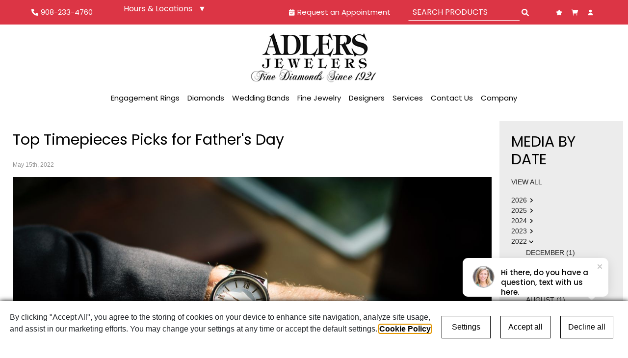

--- FILE ---
content_type: text/css
request_url: https://www.adlersjewelers.com/skeleton/1.0/view/css/34.css?ver=1752262412
body_size: 294
content:
.main_page_container {
    margin-top: 30px;
    margin-bottom: 30px;
}

.archived-media a {
    color: #222;
    text-transform: uppercase;
    font-size: 14px;
}
.month_list {
    list-style: none;
    padding-left: 30px;
}

.pcontainer .archived-media svg {
    height: 11px;
    margin-left: 6px;
    cursor: pointer;
}
.pcontainer .archived-media svg.rotated {
    transform: rotate(90deg);
}
.pcontainer .year_title_div {
    display: flex;
    align-items: center;
}
.pcontainer .not_current_year_ul {
    display: none;
    transition: all 0.3s;
}
.pcontainer .not_current_year_ul.open {
    display: block;
    transition: all 0.3s;
}

.date_display {
    color: #959595;
    font-size: 12px;
}
.products-list .item-img img {
    object-fit: cover;
    width: 100%;
    height: 210px;
}
.pcontainer {
    max-width: 1260px;
    margin: 0 auto;
}
.pcontainer .blog-content {
    width: 80%;
}
.pcontainer .filters-container {
    width: 20%;
}

.filters-container .filters-title {
    font-size: 1rem;
    font-weight: 500;
}
.pcontainer  .filter-toggle-btn {
    color: #3172ab;
    border: 1px solid #3172ab;
    border-radius: 0px;
    display: flex;
    align-items: center;
}
.pcontainer  .filter-toggle-btn:hover,
.pcontainer  .filter-toggle-btn:focus{
    color: #fff;
    background: #3172ab;
}
.pcontainer .close_svg {
    height: 15px;
}
.pcontainer .filter_svg {
    height: 12px;
    margin-right: 5px;
}
.pcontainer .filter_svg path {
    fill: currentColor;
}

@media (max-width: 991.9px) {
    .pcontainer .filters-container {
       width: 25%;
    }
    .pcontainer .blog-content {
       width: 75%;
    }
}

@media (max-width: 767.9px) {
    .pcontainer .filters-container,
    .pcontainer .blog-content {
       width: 100%;
    }
    .pcontainer .filters-container {
        position: fixed;
        top: 0;
        left: 0;
        overflow-x: auto;
        width: 325px;
        overflow-y: auto;
        transform: translateX(-325px);
        z-index: 9999;
        height: 100vh;
        background-color: #ffffff;
        padding:20px;
        border-right: 1px solid #ccc;
    }
    .pcontainer .filters-container.open {
        transform: translateX(0);
    }
}

@media (min-width: 768px) {
    .filters-inner {
        background: #ececec;
    }
}


--- FILE ---
content_type: image/svg+xml
request_url: https://www.adlersjewelers.com/public/1.0/uploads/source/icons/jewelry_icons/rings/princess.svg
body_size: 329
content:
<?xml version="1.0" encoding="utf-8"?>
<!-- Generator: Adobe Illustrator 26.0.2, SVG Export Plug-In . SVG Version: 6.00 Build 0)  -->
<svg version="1.1" id="Layer_1" xmlns="http://www.w3.org/2000/svg" xmlns:xlink="http://www.w3.org/1999/xlink" x="0px" y="0px"
	 viewBox="0 0 46.8 46.8" style="enable-background:new 0 0 46.8 46.8;" xml:space="preserve">
<style type="text/css">
	.st0{fill:none;stroke:#6D6E70;stroke-width:0.75;stroke-linecap:round;stroke-linejoin:round;stroke-miterlimit:10;}
	.st1{fill:none;stroke:#6D6E70;stroke-width:0.75;stroke-linecap:round;stroke-linejoin:round;}
</style>
<g>
	<path class="st0" d="M9.3,16.3c-5.4,1.4-8.9,3.5-8.9,5.5v3.7"/>
	<path class="st0" d="M46.4,25.5v-3.7c0-2-3.5-4.1-8.9-5.5"/>
	<path class="st0" d="M9.3,30.5c-5.4-1.1-8.9-2.9-8.9-5c0-2,3.5-3.8,8.9-5"/>
	<path class="st0" d="M37.5,20.6c5.4,1.1,8.9,2.9,8.9,5s-3.5,3.8-8.9,5"/>
	<path class="st0" d="M9.3,26.8c-2.8-0.6-5.2-1.4-6.7-2.3"/>
	<path class="st0" d="M44.2,24.5c-1.6,0.9-3.9,1.7-6.7,2.3"/>
	<path class="st0" d="M9.3,29.3c-4.4-0.9-7.2-2.3-7.2-3.8c0-1.5,2.8-2.9,7.2-3.8"/>
	<path class="st0" d="M37.5,21.8c4.4,0.9,7.2,2.3,7.2,3.8c0,1.5-2.8,2.9-7.2,3.8"/>
</g>
<g>
	<rect x="9.3" y="9.4" class="st1" width="28.1" height="27.9"/>
	<polyline class="st1" points="23.4,12 16,12 16,16.2 12.1,16.2 12.1,23.4 	"/>
	<path class="st1" d="M23.4,12"/>
	<path class="st1" d="M23.4,12"/>
	<polyline class="st1" points="9.3,9.9 15,23.4 16,16.2 23.4,14.8 9.3,9.4 	"/>
	<polyline class="st1" points="23.4,34.8 16,34.8 16,30.6 12.1,30.6 12.1,23.4 	"/>
	<path class="st1" d="M23.4,34.8"/>
	<path class="st1" d="M23.4,34.8"/>
	<polyline class="st1" points="9.3,36.9 15,23.4 16,30.6 23.4,32 9.3,37.4 	"/>
	<polyline class="st1" points="23.4,12 30.8,12 30.8,16.2 34.7,16.2 34.7,23.4 	"/>
	<path class="st1" d="M23.4,12"/>
	<path class="st1" d="M23.4,12"/>
	<polyline class="st1" points="37.5,9.9 31.8,23.4 30.8,16.2 23.4,14.8 37.5,9.4 	"/>
	<polyline class="st1" points="23.4,34.8 30.8,34.8 30.8,30.6 34.7,30.6 34.7,23.4 	"/>
	<path class="st1" d="M23.4,34.8"/>
	<path class="st1" d="M23.4,34.8"/>
	<polyline class="st1" points="37.5,36.9 31.8,23.4 30.8,30.6 23.4,32 37.5,37.4 	"/>
</g>
</svg>


--- FILE ---
content_type: image/svg+xml
request_url: https://www.adlersjewelers.com/public/1.0/uploads/source/icons/jewelry_icons/rings/3stones.svg
body_size: 959
content:
<?xml version="1.0" encoding="utf-8"?>
<!-- Generator: Adobe Illustrator 26.0.2, SVG Export Plug-In . SVG Version: 6.00 Build 0)  -->
<svg version="1.1" id="Layer_1" xmlns="http://www.w3.org/2000/svg" xmlns:xlink="http://www.w3.org/1999/xlink" x="0px" y="0px"
	 viewBox="0 0 46.8 46.8" style="enable-background:new 0 0 46.8 46.8;" xml:space="preserve">
<style type="text/css">
	.st0{fill:none;stroke:#6D6E70;stroke-width:0.75;stroke-linecap:round;stroke-linejoin:round;}
	.st1{fill:none;stroke:#6D6E70;stroke-width:0.5;stroke-linecap:round;stroke-linejoin:round;}
</style>
<g id="Layer_2_00000030459406676810668240000012974812928447764916_">
	<g id="Layer_2_copy">
		<path class="st0" d="M2,22.8c-0.9,0.5-1.5,1.4-1.6,2.5V29"/>
		<path class="st0" d="M14.3,18.8l-0.9,0.2"/>
		<path class="st0" d="M33.5,18.9l-1-0.2"/>
		<path class="st0" d="M46.4,29v-3.7c-0.1-1-0.8-2-1.7-2.5"/>
		<path class="st0" d="M43.2,25.9c2,0.9,3.2,2,3.2,3.2c0,3.5-10.3,6.3-23,6.3s-23-2.8-23-6.3c0-1.1,1.1-2.2,3-3.1"/>
		<path class="st0" d="M44.2,28c-3.7,2.1-11.6,3.6-20.8,3.6S6.3,30.1,2.6,28"/>
		<path class="st0" d="M32,24.4l1.4,0.2"/>
		<path class="st0" d="M13.2,24.6c0.5-0.1,1-0.1,1.6-0.2"/>
		<path class="st0" d="M42.3,26.7c1.5,0.7,2.3,1.5,2.3,2.3c0,2.8-9.5,5-21.2,5S2.2,31.8,2.2,29c0-0.8,0.8-1.5,2.1-2.2"/>
		<path class="st0" d="M23.4,11.5c5.2,0,9.3,4.2,9.3,9.3s-4.2,9.3-9.3,9.3c-5.2,0-9.3-4.2-9.3-9.3c0,0,0,0,0,0
			C14.1,15.7,18.2,11.5,23.4,11.5z"/>
		<polyline class="st0" points="23.4,11.5 20.5,14.4 18,20.8 		"/>
		<line class="st0" x1="19.6" y1="12.3" x2="20.5" y2="14.4"/>
		<line class="st0" x1="16.7" y1="17.9" x2="14.9" y2="17"/>
		<polyline class="st0" points="23.4,30.1 20.5,27.2 18,20.8 		"/>
		<polyline class="st0" points="23.4,26.2 16.7,23.8 14.1,20.8 16.7,17.9 23.4,15.4 		"/>
		<polyline class="st0" points="23.4,26.2 20.5,27.2 16.7,27.4 16.7,23.8 18,20.8 16.7,17.9 16.7,14.3 20.5,14.4 23.4,15.4 		"/>
		<line class="st0" x1="19.6" y1="29.3" x2="20.5" y2="27.2"/>
		<line class="st0" x1="16.7" y1="23.8" x2="14.9" y2="24.6"/>
		<polyline class="st0" points="23.4,11.5 26.3,14.4 28.8,20.8 		"/>
		<line class="st0" x1="27.2" y1="12.3" x2="26.3" y2="14.4"/>
		<line class="st0" x1="30" y1="17.9" x2="31.9" y2="17"/>
		<polyline class="st0" points="23.4,30.1 26.3,27.2 28.8,20.8 		"/>
		<polyline class="st0" points="23.4,26.2 30,23.8 32.7,20.8 30,17.9 23.4,15.4 		"/>
		<polyline class="st0" points="23.4,26.2 26.3,27.2 30,27.4 30,23.8 28.8,20.8 30,17.9 30,14.3 26.3,14.4 23.4,15.4 		"/>
		<line class="st0" x1="27.2" y1="29.3" x2="26.3" y2="27.2"/>
		<line class="st0" x1="30" y1="23.8" x2="31.9" y2="24.6"/>
		<path class="st0" d="M8,15.8c3.3,0,6,2.7,6,6s-2.7,6-6,6s-6-2.7-6-6l0,0C2,18.5,4.7,15.8,8,15.8z"/>
		<polyline class="st1" points="8,15.8 6.1,17.6 4.5,21.8 		"/>
		<line class="st1" x1="5.5" y1="16.3" x2="6.1" y2="17.6"/>
		<line class="st1" x1="3.7" y1="19.9" x2="2.5" y2="19.3"/>
		<polyline class="st1" points="8,27.9 6.1,26 4.5,21.8 		"/>
		<polyline class="st1" points="8,25.3 3.7,23.7 2,21.8 3.7,19.9 8,18.3 		"/>
		<polyline class="st1" points="8,25.3 6.1,26 3.7,26.1 3.7,23.7 4.5,21.8 3.7,19.9 3.7,17.6 6.1,17.6 8,18.3 		"/>
		<line class="st1" x1="5.5" y1="27.3" x2="6.1" y2="26"/>
		<line class="st1" x1="3.7" y1="23.7" x2="2.5" y2="24.3"/>
		<polyline class="st1" points="8,15.8 9.9,17.6 11.5,21.8 		"/>
		<line class="st1" x1="10.5" y1="16.3" x2="9.9" y2="17.6"/>
		<line class="st1" x1="12.3" y1="19.9" x2="13.5" y2="19.3"/>
		<polyline class="st1" points="8,27.9 9.9,26 11.5,21.8 		"/>
		<polyline class="st1" points="8,25.3 12.3,23.7 14.1,21.8 12.3,19.9 8,18.3 		"/>
		<polyline class="st1" points="8,25.3 9.9,26 12.3,26.1 12.3,23.7 11.5,21.8 12.3,19.9 12.3,17.6 9.9,17.6 8,18.3 		"/>
		<line class="st1" x1="10.5" y1="27.3" x2="9.9" y2="26"/>
		<line class="st1" x1="12.3" y1="23.7" x2="13.5" y2="24.3"/>
		<path class="st0" d="M38.8,15.8c3.3,0,6,2.7,6,6s-2.7,6-6,6s-6-2.7-6-6l0,0C32.8,18.5,35.5,15.8,38.8,15.8z"/>
		<polyline class="st1" points="38.8,15.8 36.8,17.6 35.2,21.8 		"/>
		<line class="st1" x1="36.3" y1="16.3" x2="36.8" y2="17.6"/>
		<line class="st1" x1="34.5" y1="19.9" x2="33.2" y2="19.3"/>
		<polyline class="st1" points="38.8,27.9 36.8,26 35.2,21.8 		"/>
		<polyline class="st1" points="38.8,25.3 34.5,23.7 32.7,21.8 34.5,19.9 38.8,18.3 		"/>
		<polyline class="st1" points="38.8,25.3 36.8,26 34.5,26.1 34.5,23.7 35.2,21.8 34.5,19.9 34.5,17.6 36.8,17.6 38.8,18.3 		"/>
		<line class="st1" x1="36.3" y1="27.3" x2="36.8" y2="26"/>
		<line class="st1" x1="34.5" y1="23.7" x2="33.2" y2="24.3"/>
		<polyline class="st1" points="38.8,15.8 40.7,17.6 42.3,21.8 		"/>
		<line class="st1" x1="41.2" y1="16.3" x2="40.7" y2="17.6"/>
		<line class="st1" x1="43.1" y1="19.9" x2="44.3" y2="19.3"/>
		<polyline class="st1" points="38.8,27.9 40.7,26 42.3,21.8 		"/>
		<polyline class="st1" points="38.8,25.3 43.1,23.7 44.8,21.8 43.1,19.9 38.8,18.3 		"/>
		<polyline class="st1" points="38.8,25.3 40.7,26 43.1,26.1 43.1,23.7 42.3,21.8 43.1,19.9 43.1,17.6 40.7,17.6 38.8,18.3 		"/>
		<line class="st1" x1="41.2" y1="27.3" x2="40.7" y2="26"/>
		<line class="st1" x1="43.1" y1="23.7" x2="44.3" y2="24.3"/>
	</g>
</g>
</svg>


--- FILE ---
content_type: image/svg+xml
request_url: https://www.adlersjewelers.com/public/1.0/uploads/source/icons/jewelry_icons/bracelets/mens.svg
body_size: 3113
content:
<?xml version="1.0" encoding="utf-8"?>
<!-- Generator: Adobe Illustrator 26.0.2, SVG Export Plug-In . SVG Version: 6.00 Build 0)  -->
<svg version="1.1" id="Layer_1" xmlns="http://www.w3.org/2000/svg" xmlns:xlink="http://www.w3.org/1999/xlink" x="0px" y="0px"
	 viewBox="0 0 55.7 55.7" style="enable-background:new 0 0 55.7 55.7;" xml:space="preserve">
<style type="text/css">
	.st0{fill:none;stroke:#6D6E70;stroke-width:0.5346;stroke-linecap:round;stroke-linejoin:round;}
	.st1{fill:#6D6E70;}
</style>
<g id="Layer_2_00000134246159622977265840000011005843496221091249_">
	<g id="Layer_2_copy">
		<path class="st0" d="M28.5,14.8c0,0,1-0.1,1.1-0.3s0.3-1.1-0.3-1.2C28.2,13,27,12.9,25.8,13c-0.8,0.3-1.7,0.6-2.5,1.1
			c-0.1,0-1.1,0.4-1.1,0.8s-0.1,0.8,0.3,0.8"/>
		<path class="st0" d="M23,15.6c0,0,0.6-0.4,0.7,0.2c0.1,0.4-1.4,1.5-3,0.6c0,0-0.4-0.3,0-0.7c0.1-0.2,0.4,0,1.2,0.1
			C22.2,15.9,22.7,15.8,23,15.6z"/>
		<path class="st0" d="M23.1,14.2c-1-0.8-2.3-0.8-3.3-0.1"/>
		<path class="st0" d="M20.8,15.1c-0.6,0.2-1.1,0.5-1.6,0.9c-0.6,0.5-1.4,0.7-2.2,0.6c-0.7-0.1-1.3-0.5-1.8-1c0,0-0.9-1.1,0.2-1.6
			c0.9-0.3,1.9-0.3,2.8,0.1c0.5,0.1,1,0.1,1.5,0c-0.1-0.1,1.1,1,1.2,1.1c0.4,0.7,0.3,0.6,0.3,0.6"/>
		<path class="st0" d="M20.7,14.7c0.5-0.4,1.2-0.4,1.7,0"/>
		<path class="st0" d="M23,15.5c0,0,0.4-0.7,0.8-0.2c0.4,0.4,0.6,1.1,1.6,1.5c0.9,0.2,1.7,0.4,2.6,0.5c-1.6,0.2-3.2-0.2-4.5-1.1"/>
		<path class="st0" d="M23.2,16.4c0.9,0.9,2.1,1.4,3.4,1.5c2.4,0.2,4.3,0.1,5.5-0.8c0,0,0.3-0.7,0-1.1c-0.3-0.3-0.5-0.3-0.5-0.3
			s-2.7,0.7-3.3-1.3c-0.4-1.4,2.4-0.2,3.1,0.1"/>
		<path class="st0" d="M31,15.8c0-0.3,0.1-0.6,0.2-0.9c0.1-0.2,0.5-0.5,1.2-0.6c1.2-0.4,2.6-0.5,3.9-0.3c2.1,0.4,2.1,1.9,0.9,2.5
			c-0.9,0.6-2.1,0.5-3-0.2c-1-0.7-1.9-1.3-2.4-0.5"/>
		<path class="st0" d="M29.5,14.6c0.6,0,1.1,0.2,1.7,0.4"/>
		<path class="st0" d="M29.6,13.4c0.9,0.1,1.7,0.4,2.5,0.9"/>
		<path class="st1" d="M28.6,15.4c0,0-0.8-1.3-1.7-1.4c-0.8-0.1-1.7,0.1-1.2,0.5C26.6,15,27.6,15.3,28.6,15.4z"/>
		<path class="st0" d="M20.7,16.5c-0.5,0.3-1.1,0.6-1.5,1.1c-0.6,1-1.9,1.4-3,1"/>
		<path class="st0" d="M22.3,15.3c0.4-0.3,0.8-0.5,1.3-0.6c0.4,0,0.7,1.3,3,1.6c1.8,0.4,3.8,0.3,5.5-0.4"/>
		<path class="st0" d="M32.1,17.1c0.9,0.7,2,1.3,3.1,1.6c1.2,0.2,2.4,0.3,3.6,0.1c0.8-0.1,2.7-0.6,2.7-0.6"/>
		<path class="st0" d="M40.8,18.7c0,0,1.7,0,1.5-1.1C42,16.8,41,16.9,40.1,17c-1,0.1-2,0.3-3,0.6c-0.6,0.3-2.1,0.7-2.3-1.1"/>
		<path class="st0" d="M37.8,17.5c0,0-0.9-0.4-0.6-1.1"/>
		<path class="st0" d="M37.8,16c0.5,0.2,1,0.7,1.3,1.2c0.1-0.9,0.9-1.6,1.8-1.6c1.4,0,2.7,0.7,3.4,1.9"/>
		<path class="st0" d="M41.7,16.9c0,0,0.8,0,1.7,1.2"/>
		<path class="st0" d="M39.8,16.6c0.4,0.2,0.9,0.3,1.3,0.3c0.9-0.2,1.8-0.3,2.7-0.2"/>
		<path class="st0" d="M37.8,14.8c0.8,0.1,1.5,0.5,2.1,1.1"/>
		<path class="st0" d="M40.7,18.4c0,0,0,0.6,0.9,0.7"/>
		<path class="st0" d="M44.2,20.4c0,0,0,0.3,1,0.3c1.2,0,2.4,0.1,3.5,0.5c1.2,0.5,1.1,1.1,0.5,1.3c-0.5,0.3-1.9-0.2-2.3-0.2
			c-0.4,0-2.9,0.4-3.8-1.8"/>
		<path class="st0" d="M39.4,19.1c0.9,0.6,6.3-1.1,6.9,0.4c0,0,0,0.3-0.5,0.5c-1.3,0.5-2.7,0.7-4.1,0.5c-2.2-0.3-2.4-1.7-2.4-1.7"/>
		<path class="st0" d="M43.2,18.9c0.1-0.9,0.9-1.5,1.8-1.4c1.7,0,3.2,0.9,4,2.3"/>
		<path class="st0" d="M47.1,20.9c0,0,0.6-1.8,3.1-0.8c1.2,0.6,2,1.7,2.3,3"/>
		<path class="st0" d="M43.9,18.2c0,0,0.3,0.4,1.5,0.6c1.2,0.1,2.1-0.1,3,0.3"/>
		<path class="st0" d="M45.8,18.8c0,0,1.4,0.3,1.7,1.4"/>
		<path class="st0" d="M48,20.6c0,0,0.2,0.5,1.4,0.8c1.3,0.3,1.9,0.1,2.7,0.8"/>
		<path class="st0" d="M50,21.6c0.4,0.3,0.8,0.8,0.9,1.3"/>
		<path class="st0" d="M46.9,22.4c0.1,0.3,0.4,0.4,0.7,0.5c0.4,0.1,4,1.1,4.3,2.6"/>
		<path class="st0" d="M46.7,22.5c0,0-0.7,1.5,1.2,2.1c1.9,0.7,2,0.6,2.6,1.1c0.6,0.4,1.7,0.8,2.1-0.1"/>
		<path class="st0" d="M50.7,23.6c0.3,0.5,0.7,0.9,1.2,1.2c0.7,0.3,1.7,0.6,1.8,1.1c0.1,0.3,0.1,0.7,0,1"/>
		<path class="st0" d="M52.2,24.9c0.3,0.4,0.5,0.9,0.5,1.5"/>
		<path class="st0" d="M49.8,23.6c0.7-0.8,2-0.9,2.8-0.1c1.3,0.9,1.9,2.5,1.5,4"/>
		<path class="st0" d="M51.2,26.8c0.5-0.5,1.2-0.6,1.8-0.3c1.1,0.6,1.8,1.7,1.9,3c0.2,0.8,0,1.5-0.3,2.2"/>
		<path class="st0" d="M48.5,24.8c-0.5,0.4-0.7,1.2-0.3,1.8c0.7,0.9,1.5,1.6,2.4,2.2c0.3,0.3,0.7,0.6,1.2,0.7"/>
		<path class="st0" d="M51.5,29.7c0.3-0.4,0.8-0.6,1.3-0.4c1,0.6,1.7,1.6,1.9,2.8c0.2,0.9,0,1.9-0.6,2.6"/>
		<path class="st0" d="M53.2,29.6c0.1-0.5,0-1-0.3-1.5c-0.5-0.5-1-1.1-1-1.1"/>
		<path class="st0" d="M50.1,25.3c-0.2,0-0.3,0.2-0.3,0.4"/>
		<path class="st0" d="M49.1,25c0.2,0.5,0.6,0.9,1.1,1.2c0.8,0.6,1.6,1.2,2.3,1.9"/>
		<path class="st0" d="M49.6,28.1c0,0-1.4,0.5-0.8,1.5c0.6,0.9,2.2,2.5,2.5,2.9c0.2,0.2,0.5,0.3,0.8,0.2"/>
		<path class="st0" d="M50.9,32.9c0,0,1.1-0.6,1.7-0.2c1.1,0.8,1.6,2.1,1.3,3.4c-0.2,1.3-1.1,2.4-2.4,2.7c-0.6,0.1-1.2,0-1.7-0.4"/>
		<path class="st0" d="M52.1,36c-0.1-0.4-0.4-0.7-0.8-0.8c-0.7-0.3-1.1,0.3-1.4,0.5c-0.3,0.2-3.2,3-3.2,3"/>
		<path class="st0" d="M47.1,37.4c0,0-0.4-0.1-0.5,0.2c-0.2,1.1,0,2.2,0.5,3.2c0.3,0.4,2.4-1.5,2.4-1.5"/>
		<path class="st0" d="M17.9,41.1c0,0-2.8,1-3-0.9"/>
		<path class="st0" d="M16.1,41.3c0,0,1.6-0.2,1.7-1.1c0-0.6-0.2-1.1-0.6-1.5c-0.1-0.3-0.3-0.5-0.4-0.8"/>
		<path class="st0" d="M18.1,37.9c0,0-1.1,0-1.2,0.2"/>
		<path class="st0" d="M17.9,37.4c-0.9,0.1-1.8,0.5-2.4,1.1"/>
		<path class="st0" d="M15.5,40.2c0.2,0.5,0.5,0.9,1,1.1"/>
		<path class="st0" d="M17.9,36.8c-1.2,0.1-2.2,0.7-3,1.6"/>
		<path class="st0" d="M18.1,36.2c-1.9-0.1-3.6,0.8-4.5,2.5"/>
		<path class="st0" d="M10,39c0,0,0.1,0.7,1.2,0.3c1.1-0.3,3.5-1.2,5.5-0.5c1.2,0.4,0.9,2.5-1,2"/>
		<path class="st0" d="M9.4,38.5c-0.1,1.2,0.8,2.2,2,2.3c0,0,0,0,0.1,0c1,0.1,1.8-0.4,3.2-0.5c2-0.3,1.1,0.5,1.1,0.5"/>
		<path class="st0" d="M15.5,36.7c-0.9-1-2.2-1.4-3.4-1.2c-1,0-1.8,0.5-2.3,1.4"/>
		<path class="st0" d="M10.2,36.8c0.3-0.2,0.7-0.2,1.1-0.1c1,0,1.9-0.1,2.9-0.2c0.3,0,0.6,0.2,0.8,0.5"/>
		<path class="st0" d="M12.2,36.7c0.8,0,1.5,0.4,2.1,0.9"/>
		<path class="st0" d="M12.9,36.8c0.2,0.3,0.3,0.6,0.4,0.9c0,0.2-0.6,0.7-1,0.8c-1.1,0.1-2.2,0-3.2-0.2c-1.2-0.3-2.7-0.5-3.3-1.8
			c-0.2-0.3-0.3-0.7-0.3-1"/>
		<path class="st0" d="M6,35.7c0,0,0.1,1,0.8,1.1c0.7,0.2,1.7-0.4,2.5-0.1c0.9,0.3,1.9,0.3,2.8,0"/>
		<path class="st0" d="M8,36.8c0,0,0.5-0.1,1.3,0.5c0.8,0.6,1.1,1.3,2.3,1.4"/>
		<path class="st0" d="M11.3,38.7c0.1,0.2,0.3,0.4,0.5,0.4"/>
		<path class="st0" d="M12.5,35.5c-0.2-0.7-0.7-1.3-1.2-1.8c-0.8-0.4-1.7-0.6-2.6-0.7c-0.8,0-1.6,0.2-2.3,0.8"/>
		<path class="st0" d="M7.2,35.9c0,0,0,0.6,0.9,0.8"/>
		<path class="st0" d="M2.9,31.9c-0.3,0.6-0.3,1.4,0,2c0.4,0.8,1.2,1.4,2.1,1.4c0.5,0.1,2.2,0.7,3,0.9s2.1,0.2,2-1.2"/>
		<path class="st0" d="M9.4,35.4C9,35,8.6,34.6,8.1,34.3c-0.9-0.3-1.8-0.6-2.7-0.8c-0.8-0.2-1.8,0.1-2-0.4c-0.1-0.3-0.1-0.7,0-1.1"
			/>
		<path class="st0" d="M10.7,35.8c0,0-0.3-1.2-2.3-1.3"/>
		<path class="st0" d="M8.1,34.3c0.6,0.1,1.2,0.2,1.8,0.2c0.7-0.1,1.6,0.1,1.7,0.9"/>
		<path class="st0" d="M9.9,33.1c-0.4-1-1.2-1.9-2.1-2.5c-1.5-0.9-2.1-1.1-3.5-0.3"/>
		<path class="st0" d="M1.9,29.4c0.2,0.4,0.3,0.2,0.6,0.2c0.4,0.1,0.8,0.2,1.2,0.5c0.6,0.3,1.3,0.7,1.8,1.2c0.4,0.4,0.8,0.7,1.2,1.1
			"/>
		<path class="st0" d="M4.6,28.4c0.7-0.1,1.4,0.4,1.6,1.1c0,0.1,0,0.2,0,0.3"/>
		<path class="st0" d="M3.4,27.1c0.7-0.3,1.4-0.3,2.1-0.1c1,0.3,1.8,1,2.2,2C8,29.5,8,30.1,7.8,30.6"/>
		<path class="st0" d="M9.3,32.9c-0.9-1.1-2.2-1.6-3.6-1.5c0,0,1.2-0.4,2.4,1.4"/>
		<path class="st0" d="M7.4,32c0,0-0.4,2-1.8,1.3c-0.6-0.3-1.2-0.6-1.6-1.1c-1.2-1-1.9-0.8-2.4-2c-0.3-0.7-0.1-1.5,0.4-2.1"/>
		<path class="st0" d="M4.5,32.7c-0.1,0.2-0.1,0.5,0.1,0.7"/>
		<path class="st0" d="M5.5,29.8c-0.4-0.7-0.8-1.4-1.3-1.9c-0.7-0.7-1.9-1.8-1.9-2.1"/>
		<path class="st0" d="M2.5,25.1c-0.3,0.1-0.6,0.2-0.9,0.4c-0.6,0.2-0.9,0.7-0.8,1.3c0,0.1,0.1,0.2,0.2,0.3c0.5,0.9,1.7,1.7,2.4,2.8
			"/>
		<path class="st0" d="M1.5,27.8c0.7,0.3,1.4,0.6,2,1.1C4,29.2,4.4,29.6,4.8,30"/>
		<path class="st0" d="M7.2,28c0.2-0.6,0.3-1.3,0.2-2c-0.3-1.6-1.9-2.7-3.5-2.4"/>
		<path class="st0" d="M5.7,27c0.1-1-0.4-2-1.4-2.4"/>
		<path class="st0" d="M4.9,25.8c0,0-0.9-1.6-1.3-2.5s-0.1-1.1-0.1-1.1"/>
		<path class="st0" d="M4.1,21.9c0,0-1.6,0.1-2,0.6s-0.5,1.2,0.7,3c1,1.4,1.6,1.4,1.6,1.4"/>
		<line class="st0" x1="3" y1="26.8" x2="3.5" y2="26.5"/>
		<path class="st0" d="M47.6,41.7c0,0,2.5-0.5,2.8-1.1c0.3-0.7,0-1.5-0.7-1.9c0,0-0.1,0-0.1-0.1c0.6,0.2,1,0.8,1.1,1.4
			c0,1.1-0.6,1.3-1.6,1.8c-0.9,0.6-2,0.9-3.1,0.9c-1-0.1-5.2-0.7-8-1.1c-3.6-0.4-7.2-0.4-10.8,0c-3.2,0.4-7.2,0.9-8.4,0.9
			s-4.5-0.2-5-2.1c0,0,1,2.5,4.6,1.4"/>
		<line class="st0" x1="49" y1="39.3" x2="49.1" y2="39.5"/>
		<path class="st0" d="M46.8,40c0.9,0,1.7-0.4,2.3-0.9c0.9-0.9,1.4-1.9,2.4-2.1"/>
		<path class="st0" d="M49.8,30.7c0,0-0.1,0.2-0.7,0.4c-0.5,0.2-0.8,0.7-0.8,1.2c0.5,0.9,1,1.7,1.6,2.5c0.2,0.2,0.4,0.4,0.7,0.4"/>
		<path class="st0" d="M49.1,33.6l-1,0.2c-0.4,0.1-0.6,0.5-0.6,0.9c0.2,0.8,0.5,1.5,0.9,2.3"/>
		<line class="st0" x1="49" y1="34" x2="49.9" y2="35.8"/>
		<line class="st0" x1="49.2" y1="34.4" x2="49.5" y2="34.3"/>
		<line class="st0" x1="49.5" y1="34.9" x2="49.9" y2="34.8"/>
		<path class="st0" d="M51.5,33.7l0.3,0.4c0.3,0.3,0.9,2.6-0.2,3.2c-0.2,0.1-0.5,0.1-0.7-0.1"/>
		<line class="st0" x1="48.1" y1="35.9" x2="46.5" y2="36.1"/>
		<path class="st0" d="M48,37.4c-0.5-0.6-1.2-1.1-1.9-1.4c-4.5-0.9-9.1-1.4-13.7-1.5c-5.9-0.1-11.6,0.5-14.1,1.3
			c-0.1,0.3-0.2,0.7-0.3,1c0.2,0.7,0.4,1.5,0.4,2.2c0,0.7-0.1,1.4-0.4,2c0,0,0.3,1.1,0.6,1.1c3.7-0.6,7.5-1.1,11.3-1.3
			c4.3-0.1,11.5,0.5,13.5,0.7c2,0.2,3.4,0.7,3.8,0.6c0.4-0.1,0.1-0.8,0.1-0.8"/>
		<path class="st0" d="M49.8,31.3c0,0,1.5,2.4,1.8,2.7"/>
		<line class="st0" x1="50.5" y1="32.2" x2="50.9" y2="31.9"/>
		<line class="st0" x1="50.2" y1="31.8" x2="50.6" y2="31.5"/>
		<path class="st0" d="M50.4,28.6c0,0,1,1.4,1.8,2.3l0.5,0.7"/>
		<path class="st0" d="M52.1,30.7c0,0,0.2,0.1,0.7,0.7c0.3,0.3,0.5,0.7,0.7,1.1c0.1,0.1,0.2,0.8-0.1,1"/>
		<path class="st0" d="M51.8,30.3c0.8,0.5,1.6,1.2,2.1,2.1c0.4,0.6,0.3,1.4-0.1,2"/>
		<path class="st0" d="M52.9,32.9c0.2-0.1,0.4-0.2,0.5-0.4"/>
		<path class="st0" d="M52.8,29.4c0.2,0,0.3-0.1,0.4-0.3"/>
		<path class="st0" d="M48.2,22.6c0,0-0.1,0.1-0.1,0.4"/>
		<path class="st0" d="M5.6,19.6c0,0.7,0,1.4,0.2,2.1c0.1,0.5,0.4,1,0.7,1.3"/>
		<path class="st0" d="M5.9,21.7c0.8,0.6,1,1.7,0.4,2.6"/>
		<path class="st0" d="M5.8,21.3c0.3-0.4,0.8-0.6,1.3-0.4c1,0.3,1.3,1.6,1.1,2.8c-0.1,0.8-0.4,1.5-0.9,2.1"/>
		<path class="st0" d="M8.2,23.6c1-0.4,1.8-1.2,2.1-2.3c0.4-1.8-0.6-3.8-1.9-2.8"/>
		<path class="st0" d="M8.9,17.2C8.3,18,8.3,19,8.6,19.9"/>
		<path class="st0" d="M8.4,19.1c0,0,1.1,1.1-0.4,2.6"/>
		<path class="st0" d="M13.2,15.4c0,0-1.8,1-1.5,2.5"/>
		<path class="st0" d="M12,16.9c0,0-0.1,2.2-1.5,3"/>
		<path class="st0" d="M11.3,19c-0.3-0.3-0.6-0.7-0.8-1.1c-1.4-2.8,2.1-2.9,2.7-2.8c0.5,0.1,0.9,0.2,1.4,0.3l0,0l-0.3,1.5"/>
		<path class="st0" d="M17.2,17.6c0,0-1.1,1.1-1.7,1.6c-0.8,0.5-1.7,0.7-2.6,0.6"/>
		<path class="st0" d="M14.9,14.4c0,0-0.9,1.3,0.7,2.1c-0.4,0.8-1.1,1.4-1.9,1.6"/>
		<path class="st0" d="M14.8,17.6c-0.2-0.2-0.4-0.4-0.6-0.7c-0.6-0.5-1.6-0.5-2.2,0c0,0,1-0.7,1.6,0c0.7,0.7-0.8,4.2-3.2,4.5"/>
		<path class="st0" d="M10.2,16.9c-0.7-0.2-1.5-0.2-2.1,0.2c-1.1,0.8-1.3,2.4-0.4,3.5c0.2,0.3,0.5,0.5,0.9,0.7"/>
		<path class="st0" d="M10.5,18.2c0,0-1.7-0.3-2.1,0.3"/>
		<path class="st0" d="M6.9,19.2c-0.9-0.1-1.8,0.2-2.4,0.8c-0.7,1.1-0.5,2.6,0.5,3.4c1.1,0.6,1.5,0.4,1.5,0.4"/>
		<path class="st0" d="M4.4,22.7c0,0-0.7,0-0.9,0.3"/>
		<path class="st0" d="M4.6,23c-0.3,0-0.7,0.2-0.9,0.5"/>
		<path class="st0" d="M5.6,20.3c0.4-0.3,1-0.4,1.5-0.3"/>
		<path class="st0" d="M10.5,18.1c-0.5-0.4-1.2-0.6-1.9-0.5"/>
		<path class="st0" d="M31.2,14.9c0,0,0.9-0.5,2.8,0.7c1.5,1,3.2,1.4,3.9,0.1"/>
		<path class="st0" d="M36,16.8c-0.1,0.4,0.1,0.9,0.6,1.1"/>
		<path class="st0" d="M7.2,20.1c0,0-1.3,0-1.5,0.7"/>
		<line class="st0" x1="3.1" y1="26" x2="2.6" y2="26.3"/>
		<path class="st0" d="M2.4,29.6c-0.1-0.2,0-0.5,0.2-0.6"/>
		<path class="st0" d="M2.8,29.6c0,0-0.1-0.1,0.1-0.2"/>
	</g>
</g>
</svg>


--- FILE ---
content_type: image/svg+xml
request_url: https://www.adlersjewelers.com/public/1.0/uploads/source/icons/jewelry_icons/bands/bezel.svg
body_size: 34275
content:
<?xml version="1.0" encoding="utf-8"?>
<!-- Generator: Adobe Illustrator 16.0.0, SVG Export Plug-In . SVG Version: 6.00 Build 0)  -->
<!DOCTYPE svg PUBLIC "-//W3C//DTD SVG 1.1//EN" "http://www.w3.org/Graphics/SVG/1.1/DTD/svg11.dtd" [
	<!ENTITY ns_extend "http://ns.adobe.com/Extensibility/1.0/">
	<!ENTITY ns_ai "http://ns.adobe.com/AdobeIllustrator/10.0/">
	<!ENTITY ns_graphs "http://ns.adobe.com/Graphs/1.0/">
	<!ENTITY ns_vars "http://ns.adobe.com/Variables/1.0/">
	<!ENTITY ns_imrep "http://ns.adobe.com/ImageReplacement/1.0/">
	<!ENTITY ns_sfw "http://ns.adobe.com/SaveForWeb/1.0/">
	<!ENTITY ns_custom "http://ns.adobe.com/GenericCustomNamespace/1.0/">
	<!ENTITY ns_adobe_xpath "http://ns.adobe.com/XPath/1.0/">
]>
<svg version="1.1" id="Layer_1" xmlns:x="&ns_extend;" xmlns:i="&ns_ai;" xmlns:graph="&ns_graphs;"
	 xmlns="http://www.w3.org/2000/svg" xmlns:xlink="http://www.w3.org/1999/xlink" x="0px" y="0px" width="500px" height="500px"
	 viewBox="0 0 500 500" enable-background="new 0 0 500 500" xml:space="preserve">
<switch>
	<foreignObject requiredExtensions="&ns_ai;" x="0" y="0" width="1" height="1">
		<i:pgfRef  xlink:href="#adobe_illustrator_pgf">
		</i:pgfRef>
	</foreignObject>
	<g i:extraneous="self">
		<g>
			<path fill="#6D6E70" d="M275.278,319.714c0,10.724-13.879,19.413-30.994,19.413c-17.125,0-31.004-8.689-31.004-19.413
				c0-10.725,13.879-19.413,31.004-19.413C261.399,300.301,275.278,308.989,275.278,319.714z"/>
			<path fill="none" stroke="#6D6E70" stroke-width="5.1606" stroke-linecap="round" stroke-linejoin="round" d="M288.1,350.063
				c-7.207,10.704-24.12,18.214-43.815,18.214c-20.895,0-38.634-8.437-45.035-20.159"/>
			<path fill="#6D6E70" d="M347.226,308.344c2.479,10.281-8.81,20.633-25.229,23.133c-16.42,2.489-31.74-3.82-34.23-14.111
				c-2.479-10.291,8.81-20.643,25.229-23.133C329.425,291.733,344.735,298.043,347.226,308.344z"/>
			<path fill="none" stroke="#6D6E70" stroke-width="5.1606" stroke-linecap="round" stroke-linejoin="round" d="M376.022,339.127
				c-6.592,11.168-20.301,20.259-39.652,23.202c-19.978,3.034-38.927-2.237-48.271-12.276l-3.931-14.121"/>
			<path fill="#6D6E70" d="M401.613,284.426c6.593,5.775,2.591,17.165-8.95,25.44c-11.531,8.275-26.227,10.28-32.818,4.505
				c-6.582-5.805-2.58-17.185,8.95-25.46C380.326,280.646,395.021,278.641,401.613,284.426z"/>
			<path fill="none" stroke="#6D6E70" stroke-width="5.1606" stroke-linecap="round" stroke-linejoin="round" d="M448.604,317.305
				c-3.548,4.908-8.406,9.727-14.454,14.07c-8.789,6.3-18.637,10.514-27.889,12.438c-5,1.038-10.916,1.885-21.026-1.522
				c-10.109-3.406-31.639-12.146-31.639-12.146"/>
			<path fill="#6D6E70" d="M431.267,258.794c6.563,1.572,8.498,11.823,4.305,22.91c-4.203,11.098-12.932,18.818-19.514,17.267
				c-6.563-1.583-8.497-11.834-4.294-22.921C415.956,264.942,424.695,257.222,431.267,258.794z"/>
			<path fill="none" stroke="#6D6E70" stroke-width="5.1606" stroke-linecap="round" stroke-linejoin="round" d="M477.118,249.965
				c11.057,2.641,14.313,19.916,7.237,38.604c-7.076,18.667-21.782,31.689-32.849,29.059l-39.108-4.666"/>
			<path fill="#6D6E70" d="M137.242,308.566c-2.812,10.422,9.112,20.783,26.65,23.142c17.528,2.358,34.018-4.163,36.83-14.575
				c2.822-10.422-9.102-20.773-26.65-23.142C156.533,291.633,140.054,298.144,137.242,308.566z"/>
			<path fill="none" stroke="#6D6E70" stroke-width="5.1606" stroke-linecap="round" stroke-linejoin="round" d="M116.276,343.219
				c6.804,8.406,19.272,15.089,34.563,17.407c20.128,3.054,39.188-2.309,48.461-12.468l3.135-14.253"/>
			<path fill="#6D6E70" d="M90.594,286.149c-7.398,5.362-5.08,16.792,5.201,25.541c10.261,8.749,24.604,11.471,32.013,6.118
				c7.418-5.372,5.1-16.803-5.191-25.551C112.355,283.528,98.013,280.787,90.594,286.149z"/>
			<path fill="none" stroke="#6D6E70" stroke-width="5.1606" stroke-linecap="round" stroke-linejoin="round" d="M51.274,317.133
				c3.548,4.959,8.457,9.848,14.575,14.242c16.742,12.016,37.334,16.471,50.427,11.844l13.577-13.073"/>
			<path fill="none" stroke="#6D6E70" stroke-width="5.1606" stroke-linecap="round" stroke-linejoin="round" d="M427.447,245.933
				c-7.711,3.004-15.714,11.249-21.167,22.205c-13.053-2.61-31.297,2.086-46.416,12.932c-3.688,2.641-6.772,5.503-9.545,8.406
				c-10.221-5.705-24.744-8.194-39.894-5.887c-13.87,2.097-25.35,7.792-32.456,15.099c-8.617-5.422-20.521-8.769-33.685-8.769
				c-14.867,0-28.122,4.273-36.85,10.956c-6.813-8.355-19.191-14.978-34.411-17.286c-15.149-2.308-29.674,0.182-39.895,5.887
				c-2.771-2.903-5.855-5.766-9.545-8.406c-12.246-8.789-26.499-13.466-38.412-13.566c0,0-2.188-8.044-10.674-15.17"/>
			<path fill="none" stroke="#6D6E70" stroke-width="5.1606" stroke-linecap="round" stroke-linejoin="round" d="M75.798,312.799
				c1.885,1.684,3.85,3.347,6.048,4.919c15.794,11.329,34.884,15.825,48.008,12.428c7.136,5.776,17.226,10.181,29.028,11.975
				c17.064,2.591,33.343-0.897,43.553-8.215c8.053,9.293,23.767,15.613,41.85,15.613c16.711,0,31.397-5.413,39.884-13.587
				c10.24,5.906,24.986,8.527,40.398,6.188c11.803-1.794,21.892-6.198,29.028-11.975c13.123,3.397,32.214-1.099,48.008-12.428
				c2.631-1.895,5.01-3.87,7.196-5.906c0.676,0.302,1.301,0.716,2.066,0.887c11.058,2.641,25.773-10.382,32.839-29.059
				c3.487-9.192,4.465-18.052,3.245-24.986"/>
			<path fill="#6D6E70" d="M67.119,261.656c-5.937,1.845-8.225,12.418-5.1,23.637c3.124,11.208,10.472,18.818,16.409,16.983
				c5.937-1.835,8.225-12.418,5.1-23.626C80.414,267.442,73.056,259.832,67.119,261.656z"/>
			<path fill="none" stroke="#6D6E70" stroke-width="5.1606" stroke-linecap="round" stroke-linejoin="round" d="M57.604,258.199
				c-15.311,41.486,18.193,54.6,18.193,54.6l-27.315,4.828c-11.057,2.631-25.763-10.392-32.838-29.059
				c-7.076-18.688-3.831-35.963,7.237-38.604L57.604,258.199"/>
			<path fill="none" stroke="#6D6E70" stroke-width="5.1606" stroke-linecap="round" stroke-linejoin="round" d="M293.119,196.443
				c-8.598,7.7-22.86,12.729-38.977,12.729c-16.127,0-30.359-5.02-38.967-12.699"/>
			<path fill="none" stroke="#6D6E70" stroke-width="5.1606" stroke-linecap="round" stroke-linejoin="round" d="M366.739,208.397
				c-11.683,7.277-30.198,9.111-47.979,3.658c-11.047-3.396-19.916-9.041-25.642-15.612l5.997-25.289"/>
			<path fill="none" stroke="#6D6E70" stroke-width="5.1606" stroke-linecap="round" stroke-linejoin="round" d="M418.043,230.673
				c-14.363,5.836-35.933-2.449-49.017-19.151c-0.836-1.048-1.592-2.097-2.308-3.165l21.358-25.611"/>
			<path fill="none" stroke="#6D6E70" stroke-width="5.1606" stroke-linecap="round" stroke-linejoin="round" d="M446.95,258.603
				c-9.162-0.534-20.995-11.279-28.141-26.257c-0.272-0.564-0.535-1.129-0.776-1.693l22.859-8.81"/>
			<path fill="none" stroke="#6D6E70" stroke-width="5.1606" stroke-linecap="round" stroke-linejoin="round" d="M141.556,208.417
				c11.692,7.258,30.198,9.082,47.947,3.639c11.037-3.396,19.917-9.031,25.642-15.603l-5.997-25.299"/>
			<path fill="none" stroke="#6D6E70" stroke-width="5.1606" stroke-linecap="round" stroke-linejoin="round" d="M90.191,230.662
				c14.373,5.866,35.953-2.429,49.056-19.141c0.807-1.028,1.573-2.066,2.278-3.104l-17.468-21.469"/>
			<path fill="none" stroke="#6D6E70" stroke-width="5.1606" stroke-linecap="round" stroke-linejoin="round" d="M486.492,214.565
				c-4.112-17.981-14.786-31.518-23.868-30.218c-3.548,0.514-6.3,3.286-8.134,7.479c-0.938-4.455-2.691-9.071-5.343-13.627
				c-10.754-18.495-31.891-28.928-47.222-23.313c-6.088,2.228-10.24,6.703-12.488,12.388c-2.942-11.269-14.847-22.014-32.083-27.315
				c-24.109-7.398-49.52-1.33-57.462,13.507c-5.624-12.539-23.959-21.741-45.75-21.741c-21.812,0-40.146,9.202-45.771,21.741
				c-7.943-14.837-33.343-20.905-57.463-13.507c-17.235,5.302-29.129,16.047-32.083,27.315c-2.238-5.685-6.4-10.16-12.489-12.388
				c-15.32-5.614-36.467,4.818-47.211,23.313c-2.611,4.455-4.314,8.971-5.271,13.345c-1.905-5.181-5.11-8.668-9.555-9.212
				c-10.19-1.229-22.487,12.962-27.486,31.689c-5,18.728-0.776,34.915,9.394,36.154c10.19,1.23,22.518-12.962,27.497-31.679
				c0.726-2.731,1.209-5.373,1.563-7.963c2.329,5.181,6.4,9.212,12.105,11.309c15.331,5.604,36.478-4.838,47.232-23.323
				c3.286-5.665,5.07-11.39,5.735-16.813c7.721,15.089,33.393,21.308,57.705,13.839c15.744-4.838,27.022-14.222,31.105-24.392
				c6.4,11.722,24.1,20.168,44.995,20.168c20.874,0,38.573-8.446,44.974-20.168c4.093,10.17,15.361,19.554,31.115,24.392
				c24.312,7.469,49.974,1.25,57.694-13.839c0.665,5.423,2.449,11.147,5.745,16.813c10.734,18.485,31.911,28.928,47.222,23.323
				c5.292-1.945,9.082-5.624,11.491-10.261c0.252,2.5,0.625,5.08,1.239,7.721c4.103,17.992,14.797,31.528,23.888,30.229
				C486.563,248.221,490.604,232.577,486.492,214.565z"/>
			<path fill="none" stroke="#6D6E70" stroke-width="5.1606" stroke-linecap="round" stroke-linejoin="round" d="M57.604,258.199
				c9.424,2.832,23.696-8.749,31.851-25.854c0.262-0.544,0.524-1.108,0.776-1.673l-22.86-8.83"/>
			
				<line fill="none" stroke="#6D6E70" stroke-width="2.5803" stroke-linecap="round" stroke-linejoin="round" x1="477.511" y1="249.531" x2="447.454" y2="258.623"/>
			
				<line fill="none" stroke="#6D6E70" stroke-width="2.5803" stroke-linecap="round" stroke-linejoin="round" x1="463.793" y1="184.267" x2="453.038" y2="186.646"/>
			
				<line fill="none" stroke="#6D6E70" stroke-width="2.5803" stroke-linecap="round" stroke-linejoin="round" x1="44.3" y1="182.332" x2="55.689" y2="185.366"/>
			
				<line fill="none" stroke="#6D6E70" stroke-width="2.5803" stroke-linecap="round" stroke-linejoin="round" x1="110.067" y1="156.559" x2="120.51" y2="162.778"/>
			<g>
				<path fill="none" stroke="#6D6E70" stroke-width="2.5803" stroke-linecap="round" stroke-linejoin="round" d="M254.404,137.681
					c21.177,0,38.342,10.674,38.342,23.848c0,13.163-17.165,23.827-38.342,23.827c-21.167,0-38.332-10.664-38.332-23.827
					C216.072,148.354,233.237,137.681,254.404,137.681z"/>
				<g>
					<polyline fill="none" stroke="#6D6E70" stroke-width="2.5803" stroke-linecap="round" stroke-linejoin="round" points="
						254.404,137.681 242.35,145.108 232.209,161.528 					"/>
					
						<line fill="none" stroke="#6D6E70" stroke-width="2.5803" stroke-linecap="round" stroke-linejoin="round" x1="238.69" y1="139.776" x2="242.35" y2="145.108"/>
					
						<line fill="none" stroke="#6D6E70" stroke-width="2.5803" stroke-linecap="round" stroke-linejoin="round" x1="227.14" y1="153.988" x2="219.469" y2="151.711"/>
					<polyline fill="none" stroke="#6D6E70" stroke-width="2.5803" stroke-linecap="round" stroke-linejoin="round" points="
						254.404,185.366 242.35,177.938 232.209,161.528 					"/>
					<polyline fill="none" stroke="#6D6E70" stroke-width="2.5803" stroke-linecap="round" stroke-linejoin="round" points="
						254.404,175.356 227.14,169.047 216.072,161.528 227.14,153.988 254.404,147.679 					"/>
					<polyline fill="none" stroke="#6D6E70" stroke-width="2.5803" stroke-linecap="round" stroke-linejoin="round" points="
						254.404,175.356 242.35,177.938 227.14,178.26 227.14,169.047 232.209,161.528 227.14,153.988 227.14,144.776 242.35,145.108 
						254.404,147.679 					"/>
					
						<line fill="none" stroke="#6D6E70" stroke-width="2.5803" stroke-linecap="round" stroke-linejoin="round" x1="238.69" y1="183.27" x2="242.35" y2="177.938"/>
					
						<line fill="none" stroke="#6D6E70" stroke-width="2.5803" stroke-linecap="round" stroke-linejoin="round" x1="227.14" y1="169.047" x2="219.469" y2="171.335"/>
				</g>
				<g>
					<polyline fill="none" stroke="#6D6E70" stroke-width="2.5803" stroke-linecap="round" stroke-linejoin="round" points="
						254.404,137.681 266.459,145.108 276.63,161.528 					"/>
					
						<line fill="none" stroke="#6D6E70" stroke-width="2.5803" stroke-linecap="round" stroke-linejoin="round" x1="270.128" y1="139.776" x2="266.459" y2="145.108"/>
					
						<line fill="none" stroke="#6D6E70" stroke-width="2.5803" stroke-linecap="round" stroke-linejoin="round" x1="281.679" y1="153.988" x2="289.35" y2="151.711"/>
					<polyline fill="none" stroke="#6D6E70" stroke-width="2.5803" stroke-linecap="round" stroke-linejoin="round" points="
						254.404,185.366 266.459,177.938 276.63,161.528 					"/>
					<polyline fill="none" stroke="#6D6E70" stroke-width="2.5803" stroke-linecap="round" stroke-linejoin="round" points="
						254.404,175.356 281.679,169.047 292.746,161.528 281.679,153.988 254.404,147.679 					"/>
					<polyline fill="none" stroke="#6D6E70" stroke-width="2.5803" stroke-linecap="round" stroke-linejoin="round" points="
						254.404,175.356 266.459,177.938 281.679,178.26 281.679,169.047 276.63,161.528 281.679,153.988 281.679,144.776 
						266.459,145.108 254.404,147.679 					"/>
					
						<line fill="none" stroke="#6D6E70" stroke-width="2.5803" stroke-linecap="round" stroke-linejoin="round" x1="270.128" y1="183.27" x2="266.459" y2="177.938"/>
					
						<line fill="none" stroke="#6D6E70" stroke-width="2.5803" stroke-linecap="round" stroke-linejoin="round" x1="281.679" y1="169.047" x2="289.35" y2="171.335"/>
				</g>
			</g>
			<g>
				<path fill="none" stroke="#6D6E70" stroke-width="2.5803" stroke-linecap="round" stroke-linejoin="round" d="M354.563,145.32
					c19.775,5.967,31.004,20.844,25.057,33.222c-5.937,12.397-26.801,17.599-46.576,11.632
					c-19.786-5.967-31.015-20.854-25.078-33.242C313.923,144.544,334.767,139.344,354.563,145.32z"/>
				<g>
					<polyline fill="none" stroke="#6D6E70" stroke-width="2.5803" stroke-linecap="round" stroke-linejoin="round" points="
						354.563,145.32 339.938,148.908 323.045,161.478 					"/>
					
						<line fill="none" stroke="#6D6E70" stroke-width="2.5803" stroke-linecap="round" stroke-linejoin="round" x1="338.92" y1="142.841" x2="339.938" y2="148.908"/>
					
						<line fill="none" stroke="#6D6E70" stroke-width="2.5803" stroke-linecap="round" stroke-linejoin="round" x1="321.714" y1="152.971" x2="315.576" y2="148.646"/>
					<polyline fill="none" stroke="#6D6E70" stroke-width="2.5803" stroke-linecap="round" stroke-linejoin="round" points="
						333.044,190.174 325.121,179.792 323.045,161.478 					"/>
					<polyline fill="none" stroke="#6D6E70" stroke-width="2.5803" stroke-linecap="round" stroke-linejoin="round" points="
						337.549,180.77 314.921,167.132 307.966,156.932 321.714,152.971 350.037,154.714 					"/>
					<polyline fill="none" stroke="#6D6E70" stroke-width="2.5803" stroke-linecap="round" stroke-linejoin="round" points="
						337.549,180.77 325.121,179.792 310.748,175.801 314.921,167.132 323.045,161.478 321.714,152.971 325.867,144.292 
						339.938,148.908 350.037,154.714 					"/>
					
						<line fill="none" stroke="#6D6E70" stroke-width="2.5803" stroke-linecap="round" stroke-linejoin="round" x1="319.285" y1="183.763" x2="325.121" y2="179.792"/>
					
						<line fill="none" stroke="#6D6E70" stroke-width="2.5803" stroke-linecap="round" stroke-linejoin="round" x1="314.921" y1="167.132" x2="306.706" y2="167.122"/>
				</g>
				<g>
					<polyline fill="none" stroke="#6D6E70" stroke-width="2.5803" stroke-linecap="round" stroke-linejoin="round" points="
						354.563,145.32 362.476,155.702 364.562,174.006 					"/>
					
						<line fill="none" stroke="#6D6E70" stroke-width="2.5803" stroke-linecap="round" stroke-linejoin="round" x1="368.302" y1="151.721" x2="362.476" y2="155.702"/>
					
						<line fill="none" stroke="#6D6E70" stroke-width="2.5803" stroke-linecap="round" stroke-linejoin="round" x1="372.686" y1="168.362" x2="380.88" y2="168.362"/>
					<polyline fill="none" stroke="#6D6E70" stroke-width="2.5803" stroke-linecap="round" stroke-linejoin="round" points="
						333.044,190.174 347.669,186.596 364.562,174.006 					"/>
					<polyline fill="none" stroke="#6D6E70" stroke-width="2.5803" stroke-linecap="round" stroke-linejoin="round" points="
						337.549,180.77 365.893,182.523 379.62,178.542 372.686,168.362 350.037,154.714 					"/>
					<polyline fill="none" stroke="#6D6E70" stroke-width="2.5803" stroke-linecap="round" stroke-linejoin="round" points="
						337.549,180.77 347.669,186.596 361.729,191.191 365.893,182.523 364.562,174.006 372.686,168.362 376.849,159.684 
						362.476,155.702 350.037,154.714 					"/>
					
						<line fill="none" stroke="#6D6E70" stroke-width="2.5803" stroke-linecap="round" stroke-linejoin="round" x1="348.677" y1="192.643" x2="347.669" y2="186.596"/>
					
						<line fill="none" stroke="#6D6E70" stroke-width="2.5803" stroke-linecap="round" stroke-linejoin="round" x1="365.893" y1="182.523" x2="372.03" y2="186.827"/>
				</g>
			</g>
			<g>
				<path fill="none" stroke="#6D6E70" stroke-width="2.5803" stroke-linecap="round" stroke-linejoin="round" d="M443.584,180.074
					c9.031,15.078,6.733,30.924-5.15,35.398c-11.884,4.495-28.857-4.103-37.878-19.171c-9.041-15.079-6.733-30.943,5.15-35.419
					C417.589,156.407,434.553,164.995,443.584,180.074z"/>
				<g>
					<polyline fill="none" stroke="#6D6E70" stroke-width="2.5803" stroke-linecap="round" stroke-linejoin="round" points="
						443.584,180.074 431.741,174.006 412.601,172.373 					"/>
					
						<line fill="none" stroke="#6D6E70" stroke-width="2.5803" stroke-linecap="round" stroke-linejoin="round" x1="434.986" y1="169.592" x2="431.741" y2="174.006"/>
					
						<line fill="none" stroke="#6D6E70" stroke-width="2.5803" stroke-linecap="round" stroke-linejoin="round" x1="417.236" y1="166.205" x2="416.027" y2="159.956"/>
					<polyline fill="none" stroke="#6D6E70" stroke-width="2.5803" stroke-linecap="round" stroke-linejoin="round" points="
						400.545,196.302 402.107,185.194 412.601,172.373 					"/>
					<polyline fill="none" stroke="#6D6E70" stroke-width="2.5803" stroke-linecap="round" stroke-linejoin="round" points="
						409.576,192.896 403.64,171.325 405.706,160.883 417.236,166.205 434.563,183.471 					"/>
					<polyline fill="none" stroke="#6D6E70" stroke-width="2.5803" stroke-linecap="round" stroke-linejoin="round" points="
						409.576,192.896 402.107,185.194 395.313,174.46 403.64,171.325 412.601,172.373 417.236,166.205 425.552,163.061 
						431.741,174.006 434.563,183.471 					"/>
					
						<line fill="none" stroke="#6D6E70" stroke-width="2.5803" stroke-linecap="round" stroke-linejoin="round" x1="395.728" y1="184.388" x2="402.107" y2="185.194"/>
					
						<line fill="none" stroke="#6D6E70" stroke-width="2.5803" stroke-linecap="round" stroke-linejoin="round" x1="403.64" y1="171.325" x2="398.298" y2="166.648"/>
				</g>
				<g>
					<polyline fill="none" stroke="#6D6E70" stroke-width="2.5803" stroke-linecap="round" stroke-linejoin="round" points="
						443.584,180.074 442.021,191.191 431.56,204.003 					"/>
					
						<line fill="none" stroke="#6D6E70" stroke-width="2.5803" stroke-linecap="round" stroke-linejoin="round" x1="448.412" y1="191.968" x2="442.021" y2="191.191"/>
					
						<line fill="none" stroke="#6D6E70" stroke-width="2.5803" stroke-linecap="round" stroke-linejoin="round" x1="440.51" y1="205.041" x2="445.853" y2="209.728"/>
					<polyline fill="none" stroke="#6D6E70" stroke-width="2.5803" stroke-linecap="round" stroke-linejoin="round" points="
						400.545,196.302 412.398,202.37 431.56,204.003 					"/>
					<polyline fill="none" stroke="#6D6E70" stroke-width="2.5803" stroke-linecap="round" stroke-linejoin="round" points="
						409.576,192.896 426.923,210.171 438.434,215.473 440.51,205.041 434.563,183.471 					"/>
					<polyline fill="none" stroke="#6D6E70" stroke-width="2.5803" stroke-linecap="round" stroke-linejoin="round" points="
						409.576,192.896 412.398,202.37 418.598,213.296 426.923,210.171 431.56,204.003 440.51,205.041 448.815,201.906 
						442.021,191.191 434.563,183.471 					"/>
					
						<line fill="none" stroke="#6D6E70" stroke-width="2.5803" stroke-linecap="round" stroke-linejoin="round" x1="409.143" y1="206.784" x2="412.398" y2="202.37"/>
					
						<line fill="none" stroke="#6D6E70" stroke-width="2.5803" stroke-linecap="round" stroke-linejoin="round" x1="426.923" y1="210.171" x2="428.132" y2="216.4"/>
				</g>
			</g>
			<g>
				<path fill="none" stroke="#6D6E70" stroke-width="2.5803" stroke-linecap="round" stroke-linejoin="round" d="M482.058,214.868
					c3.215,13.305,0.433,24.906-6.209,25.924c-6.684,1.008-14.676-8.971-17.892-22.255c-3.215-13.315-0.423-24.916,6.249-25.924
					C470.858,191.595,478.852,201.563,482.058,214.868z"/>
				<g>
					<polyline fill="none" stroke="#6D6E70" stroke-width="2.5803" stroke-linecap="round" stroke-linejoin="round" points="
						482.058,214.868 476.483,207.863 466.655,202.753 					"/>
					
						<line fill="none" stroke="#6D6E70" stroke-width="2.5803" stroke-linecap="round" stroke-linejoin="round" x1="478.62" y1="205.151" x2="476.483" y2="207.863"/>
					
						<line fill="none" stroke="#6D6E70" stroke-width="2.5803" stroke-linecap="round" stroke-linejoin="round" x1="469.68" y1="198.983" x2="469.7" y2="193.994"/>
					<polyline fill="none" stroke="#6D6E70" stroke-width="2.5803" stroke-linecap="round" stroke-linejoin="round" points="
						457.957,218.537 459.872,210.383 466.655,202.753 					"/>
					<polyline fill="none" stroke="#6D6E70" stroke-width="2.5803" stroke-linecap="round" stroke-linejoin="round" points="
						463.027,217.771 462.08,200.143 464.206,192.613 469.68,198.983 477.007,215.634 					"/>
					<polyline fill="none" stroke="#6D6E70" stroke-width="2.5803" stroke-linecap="round" stroke-linejoin="round" points="
						463.027,217.771 459.872,210.383 457.403,200.848 462.08,200.143 466.655,202.753 469.68,198.983 474.347,198.277 
						476.483,207.863 477.007,215.634 					"/>
					
						<line fill="none" stroke="#6D6E70" stroke-width="2.5803" stroke-linecap="round" stroke-linejoin="round" x1="456.627" y1="208.488" x2="459.872" y2="210.383"/>
					
						<line fill="none" stroke="#6D6E70" stroke-width="2.5803" stroke-linecap="round" stroke-linejoin="round" x1="462.08" y1="200.143" x2="459.741" y2="195.495"/>
				</g>
				<g>
					<polyline fill="none" stroke="#6D6E70" stroke-width="2.5803" stroke-linecap="round" stroke-linejoin="round" points="
						482.058,214.868 480.132,223.013 473.368,230.662 					"/>
					
						<line fill="none" stroke="#6D6E70" stroke-width="2.5803" stroke-linecap="round" stroke-linejoin="round" x1="483.397" y1="224.917" x2="480.132" y2="223.013"/>
					
						<line fill="none" stroke="#6D6E70" stroke-width="2.5803" stroke-linecap="round" stroke-linejoin="round" x1="477.955" y1="233.263" x2="480.272" y2="237.909"/>
					<polyline fill="none" stroke="#6D6E70" stroke-width="2.5803" stroke-linecap="round" stroke-linejoin="round" points="
						457.957,218.537 463.531,225.542 473.368,230.662 					"/>
					<polyline fill="none" stroke="#6D6E70" stroke-width="2.5803" stroke-linecap="round" stroke-linejoin="round" points="
						463.027,217.771 470.345,234.422 475.849,240.792 477.955,233.263 477.007,215.634 					"/>
					<polyline fill="none" stroke="#6D6E70" stroke-width="2.5803" stroke-linecap="round" stroke-linejoin="round" points="
						463.027,217.771 463.531,225.542 465.679,235.128 470.345,234.422 473.368,230.662 477.955,233.263 482.611,232.547 
						480.132,223.013 477.007,215.634 					"/>
					
						<line fill="none" stroke="#6D6E70" stroke-width="2.5803" stroke-linecap="round" stroke-linejoin="round" x1="461.404" y1="228.254" x2="463.531" y2="225.542"/>
					
						<line fill="none" stroke="#6D6E70" stroke-width="2.5803" stroke-linecap="round" stroke-linejoin="round" x1="470.345" y1="234.422" x2="470.365" y2="239.411"/>
				</g>
			</g>
			<g>
				<path fill="none" stroke="#6D6E70" stroke-width="2.5803" stroke-linecap="round" stroke-linejoin="round" d="M154.256,145.32
					c-19.776,5.967-31.004,20.844-25.058,33.222c5.937,12.397,26.812,17.599,46.587,11.632s31.004-20.854,25.058-33.242
					C194.896,144.544,174.052,139.344,154.256,145.32z"/>
				<g>
					<polyline fill="none" stroke="#6D6E70" stroke-width="2.5803" stroke-linecap="round" stroke-linejoin="round" points="
						154.256,145.32 168.881,148.908 185.764,161.478 					"/>
					
						<line fill="none" stroke="#6D6E70" stroke-width="2.5803" stroke-linecap="round" stroke-linejoin="round" x1="169.898" y1="142.841" x2="168.881" y2="148.908"/>
					
						<line fill="none" stroke="#6D6E70" stroke-width="2.5803" stroke-linecap="round" stroke-linejoin="round" x1="187.104" y1="152.971" x2="193.243" y2="148.646"/>
					<polyline fill="none" stroke="#6D6E70" stroke-width="2.5803" stroke-linecap="round" stroke-linejoin="round" points="
						175.785,190.174 183.697,179.792 185.764,161.478 					"/>
					<polyline fill="none" stroke="#6D6E70" stroke-width="2.5803" stroke-linecap="round" stroke-linejoin="round" points="
						171.27,180.77 193.897,167.132 200.843,156.932 187.104,152.971 158.781,154.714 					"/>
					<polyline fill="none" stroke="#6D6E70" stroke-width="2.5803" stroke-linecap="round" stroke-linejoin="round" points="
						171.27,180.77 183.697,179.792 198.07,175.801 193.897,167.132 185.764,161.478 187.104,152.971 182.952,144.292 
						168.881,148.908 158.781,154.714 					"/>
					
						<line fill="none" stroke="#6D6E70" stroke-width="2.5803" stroke-linecap="round" stroke-linejoin="round" x1="189.523" y1="183.763" x2="183.697" y2="179.792"/>
					
						<line fill="none" stroke="#6D6E70" stroke-width="2.5803" stroke-linecap="round" stroke-linejoin="round" x1="193.897" y1="167.132" x2="202.112" y2="167.122"/>
				</g>
				<g>
					<polyline fill="none" stroke="#6D6E70" stroke-width="2.5803" stroke-linecap="round" stroke-linejoin="round" points="
						154.256,145.32 146.343,155.702 144.257,174.006 					"/>
					
						<line fill="none" stroke="#6D6E70" stroke-width="2.5803" stroke-linecap="round" stroke-linejoin="round" x1="140.507" y1="151.721" x2="146.343" y2="155.702"/>
					
						<line fill="none" stroke="#6D6E70" stroke-width="2.5803" stroke-linecap="round" stroke-linejoin="round" x1="136.123" y1="168.362" x2="127.938" y2="168.362"/>
					<polyline fill="none" stroke="#6D6E70" stroke-width="2.5803" stroke-linecap="round" stroke-linejoin="round" points="
						175.785,190.174 161.14,186.596 144.257,174.006 					"/>
					<polyline fill="none" stroke="#6D6E70" stroke-width="2.5803" stroke-linecap="round" stroke-linejoin="round" points="
						171.27,180.77 142.916,182.523 129.198,178.542 136.123,168.362 158.781,154.714 					"/>
					<polyline fill="none" stroke="#6D6E70" stroke-width="2.5803" stroke-linecap="round" stroke-linejoin="round" points="
						171.27,180.77 161.14,186.596 147.089,191.191 142.916,182.523 144.257,174.006 136.123,168.362 131.98,159.684 
						146.343,155.702 158.781,154.714 					"/>
					
						<line fill="none" stroke="#6D6E70" stroke-width="2.5803" stroke-linecap="round" stroke-linejoin="round" x1="160.142" y1="192.643" x2="161.14" y2="186.596"/>
					
						<line fill="none" stroke="#6D6E70" stroke-width="2.5803" stroke-linecap="round" stroke-linejoin="round" x1="142.916" y1="182.523" x2="136.788" y2="186.827"/>
				</g>
			</g>
			<g>
				<path fill="none" stroke="#6D6E70" stroke-width="2.5803" stroke-linecap="round" stroke-linejoin="round" d="M65.234,180.074
					c-9.031,15.078-6.733,30.924,5.15,35.398c11.884,4.495,28.857-4.103,37.879-19.171c9.041-15.079,6.732-30.943-5.151-35.419
					C91.219,156.407,74.266,164.995,65.234,180.074z"/>
				<g>
					<polyline fill="none" stroke="#6D6E70" stroke-width="2.5803" stroke-linecap="round" stroke-linejoin="round" points="
						65.234,180.074 77.078,174.006 96.219,172.373 					"/>
					
						<line fill="none" stroke="#6D6E70" stroke-width="2.5803" stroke-linecap="round" stroke-linejoin="round" x1="73.832" y1="169.592" x2="77.078" y2="174.006"/>
					
						<line fill="none" stroke="#6D6E70" stroke-width="2.5803" stroke-linecap="round" stroke-linejoin="round" x1="91.582" y1="166.205" x2="92.792" y2="159.956"/>
					<polyline fill="none" stroke="#6D6E70" stroke-width="2.5803" stroke-linecap="round" stroke-linejoin="round" points="
						108.273,196.302 106.711,185.194 96.219,172.373 					"/>
					<polyline fill="none" stroke="#6D6E70" stroke-width="2.5803" stroke-linecap="round" stroke-linejoin="round" points="
						99.242,192.896 105.179,171.325 103.113,160.883 91.582,166.205 74.246,183.471 					"/>
					<polyline fill="none" stroke="#6D6E70" stroke-width="2.5803" stroke-linecap="round" stroke-linejoin="round" points="
						99.242,192.896 106.711,185.194 113.495,174.46 105.179,171.325 96.219,172.373 91.582,166.205 83.267,163.061 77.078,174.006 
						74.246,183.471 					"/>
					
						<line fill="none" stroke="#6D6E70" stroke-width="2.5803" stroke-linecap="round" stroke-linejoin="round" x1="113.081" y1="184.388" x2="106.711" y2="185.194"/>
					
						<line fill="none" stroke="#6D6E70" stroke-width="2.5803" stroke-linecap="round" stroke-linejoin="round" x1="105.179" y1="171.325" x2="110.521" y2="166.648"/>
				</g>
				<g>
					<polyline fill="none" stroke="#6D6E70" stroke-width="2.5803" stroke-linecap="round" stroke-linejoin="round" points="
						65.234,180.074 66.787,191.191 77.249,204.003 					"/>
					
						<line fill="none" stroke="#6D6E70" stroke-width="2.5803" stroke-linecap="round" stroke-linejoin="round" x1="60.396" y1="191.968" x2="66.787" y2="191.191"/>
					
						<line fill="none" stroke="#6D6E70" stroke-width="2.5803" stroke-linecap="round" stroke-linejoin="round" x1="68.309" y1="205.041" x2="62.967" y2="209.728"/>
					<polyline fill="none" stroke="#6D6E70" stroke-width="2.5803" stroke-linecap="round" stroke-linejoin="round" points="
						108.273,196.302 96.41,202.37 77.249,204.003 					"/>
					<polyline fill="none" stroke="#6D6E70" stroke-width="2.5803" stroke-linecap="round" stroke-linejoin="round" points="
						99.242,192.896 81.896,210.171 70.385,215.473 68.309,205.041 74.246,183.471 					"/>
					<polyline fill="none" stroke="#6D6E70" stroke-width="2.5803" stroke-linecap="round" stroke-linejoin="round" points="
						99.242,192.896 96.41,202.37 90.222,213.296 81.896,210.171 77.249,204.003 68.309,205.041 59.993,201.906 66.787,191.191 
						74.246,183.471 					"/>
					
						<line fill="none" stroke="#6D6E70" stroke-width="2.5803" stroke-linecap="round" stroke-linejoin="round" x1="99.666" y1="206.784" x2="96.41" y2="202.37"/>
					
						<line fill="none" stroke="#6D6E70" stroke-width="2.5803" stroke-linecap="round" stroke-linejoin="round" x1="81.896" y1="210.171" x2="80.687" y2="216.4"/>
				</g>
			</g>
			<g>
				<path fill="none" stroke="#6D6E70" stroke-width="2.5803" stroke-linecap="round" stroke-linejoin="round" d="M23.093,214.868
					c-3.226,13.305-0.434,24.906,6.219,25.924c6.673,1.008,14.655-8.971,17.881-22.255c3.215-13.315,0.423-24.916-6.249-25.924
					C34.291,191.595,26.298,201.563,23.093,214.868z"/>
				<g>
					<polyline fill="none" stroke="#6D6E70" stroke-width="2.5803" stroke-linecap="round" stroke-linejoin="round" points="
						23.093,214.868 28.656,207.863 38.504,202.753 					"/>
					
						<line fill="none" stroke="#6D6E70" stroke-width="2.5803" stroke-linecap="round" stroke-linejoin="round" x1="26.53" y1="205.151" x2="28.656" y2="207.863"/>
					
						<line fill="none" stroke="#6D6E70" stroke-width="2.5803" stroke-linecap="round" stroke-linejoin="round" x1="35.46" y1="198.983" x2="35.45" y2="193.994"/>
					<polyline fill="none" stroke="#6D6E70" stroke-width="2.5803" stroke-linecap="round" stroke-linejoin="round" points="
						47.192,218.537 45.277,210.383 38.504,202.753 					"/>
					<polyline fill="none" stroke="#6D6E70" stroke-width="2.5803" stroke-linecap="round" stroke-linejoin="round" points="
						42.123,217.771 43.07,200.143 40.943,192.613 35.46,198.983 28.132,215.634 					"/>
					<polyline fill="none" stroke="#6D6E70" stroke-width="2.5803" stroke-linecap="round" stroke-linejoin="round" points="
						42.123,217.771 45.277,210.383 47.737,200.848 43.07,200.143 38.504,202.753 35.46,198.983 30.804,198.277 28.656,207.863 
						28.132,215.634 					"/>
					
						<line fill="none" stroke="#6D6E70" stroke-width="2.5803" stroke-linecap="round" stroke-linejoin="round" x1="48.523" y1="208.488" x2="45.277" y2="210.383"/>
					
						<line fill="none" stroke="#6D6E70" stroke-width="2.5803" stroke-linecap="round" stroke-linejoin="round" x1="43.07" y1="200.143" x2="45.408" y2="195.495"/>
				</g>
				<g>
					<polyline fill="none" stroke="#6D6E70" stroke-width="2.5803" stroke-linecap="round" stroke-linejoin="round" points="
						23.093,214.868 25.018,223.013 31.781,230.662 					"/>
					
						<line fill="none" stroke="#6D6E70" stroke-width="2.5803" stroke-linecap="round" stroke-linejoin="round" x1="21.742" y1="224.917" x2="25.018" y2="223.013"/>
					
						<line fill="none" stroke="#6D6E70" stroke-width="2.5803" stroke-linecap="round" stroke-linejoin="round" x1="27.185" y1="233.263" x2="24.877" y2="237.909"/>
					<polyline fill="none" stroke="#6D6E70" stroke-width="2.5803" stroke-linecap="round" stroke-linejoin="round" points="
						47.192,218.537 41.619,225.542 31.781,230.662 					"/>
					<polyline fill="none" stroke="#6D6E70" stroke-width="2.5803" stroke-linecap="round" stroke-linejoin="round" points="
						42.123,217.771 34.805,234.422 29.312,240.792 27.185,233.263 28.132,215.634 					"/>
					<polyline fill="none" stroke="#6D6E70" stroke-width="2.5803" stroke-linecap="round" stroke-linejoin="round" points="
						42.123,217.771 41.619,225.542 39.472,235.128 34.805,234.422 31.781,230.662 27.185,233.263 22.538,232.547 25.018,223.013 
						28.132,215.634 					"/>
					
						<line fill="none" stroke="#6D6E70" stroke-width="2.5803" stroke-linecap="round" stroke-linejoin="round" x1="43.745" y1="228.254" x2="41.619" y2="225.542"/>
					
						<line fill="none" stroke="#6D6E70" stroke-width="2.5803" stroke-linecap="round" stroke-linejoin="round" x1="34.805" y1="234.422" x2="34.785" y2="239.411"/>
				</g>
			</g>
		</g>
	</g>
</switch>
<i:pgf  id="adobe_illustrator_pgf">
	<![CDATA[
	eJzVvWdXKsvWKPx+3mP4H8CIItA5mBXEhDlnUVjKEgEBd3g+3N9+56zq3NUJej93v+eMsw52V1eY
NXOomsmenBc2G93XZkEscpmJP2Zmyv1mfdjtL2XI48xeu/0zGPbxUe5sPsMrRQ5bbe5pz0bLq2Z/
0Op2lsg7+raK3+f2fzqdfzKH85ncPD68aA3bTXj802kNmn8XB3++z1vjwfeV+hDe6iVeLgmcIGR4
bokTMieHpE2982d9MGj9TxNHETURH251fzqNVud9q/v3UkbL8IKekXQ+I6oCvt1tnTUH7iZFjddE
BRsWFQl+SDpX5DVBgU/4oigrEn5X6b79fDU7w5N+9605GJS77W5/sJQp/1PvZA7r7/Cmnrltttvd
vzJb7frbJ3yzuSc/V1vtJqz6qz6E/gkQNvd44Xnrp9VuHP18vTYBIIomkOfiM+n1cgDdQc/4mzxX
n/e+4NF5cziEOcOgBJZnO1vOucBT8t/c/VnzvUV2BoD3OG/23O/2vur9T/i6wBXlDP5P0nX4V+bg
t9HqovnVawO8CVwECV8LMjZ1/DabwsJIs4KswKsCL8nYmYz/KpJitbPh1vyz1fxrKXPU7TQN4Gz2
h+d07ySJ4+i/xquzn3azf9lpDWHCCnmmU+gcdhvNNnxhd1Ft1wlQyH95+1+jxUW9/94cwqZ32z9D
go+aNQrsQK3+TxM3kjcGOe41OxfdKzLVgqKIGVUWoT/ABz6j8wADhYwgwyC8Yg3K2/8aXWM/2IvZ
v4p7dgLbeNxvvbc6S+YE1eedfqth760qAM6Sf8giiprjf7r5P2OusPLhsNkxJw94VT50YAlXPDzH
Ubc7jXL3CzdhQOgD8KMDqNPuvhtv7T/IO+jip2csgzx4hj076bc62PHEH0f0nfZ80v6Blzv97k9v
r/OrO/FHjrKGq+YbkD9sbCNz/Pob/gBKJxicuejX36AP+NtqU6y3evMRHcI6+80MfQvfkj/h/3/h
/8f5vtL8BSRod0Cfbnf+bLa7PUfH1pN6p5G5rvd7cTo/adc79X6GvLD6rrX+hDd1AJndu/0sVreA
NT0AEvmItPEMEdLA8SrWUPXhBzCtZqcxsHqnf3omTx/G6fL8n6/Xbrs1+LI6dD6xfsec3bDZ7xx3
6DT7P4OPzEW327YBQRsYr+xN7g/pN/+ZQazGrAHg5X+383K93W699+u9j9Ybq3/Ge2uggG9jYdEb
gTprRPcrazD/F/+lcUwk2m60gPkFkHVom/O/6sO3D2Avr/16v9WMoEXc3l+tTgMmev7TGjbt/ep+
9VAFypx/1Hv4GFtWHS3tfuVnEBBOAVAoRIqGUb7R6TtUCYb/tJsgqUoHne5fHfJXZglWcw9svP7T
Hj7OZ0pH9a9mZhHanLdAY2lajbjMMf5ji2U+c1PHJ2fwT1GVOZDiXFFRdUUTyQ/QKAWUqByvSMZn
N5v4AW/+9Q/+tQ+/fsOzv0D9zBxm7h+5TGMCXkK3ZIwGTIWy++WJPzIlmCn+IMsCUDgWFQ2dk3ob
RHiTLuPkNf68vZofgcDN/yDkvCrhyRv8b8uejTVmsk2qQaeujfEvmTYZESd4jr6k8gK7+v/M59CZ
92nQCMakTUUU7AnAiJnnkvkA8Qb/bL0heOr9f4wHN4e1I1A2A14vZ3J/f7U70KAAFNtvvf4MmyA+
F0njzX6//r/aTUqjONq9fYCF0m92jFZCprQHoLJe4z/Df5B3kNe52c7g+c96f7AMxHkOI3Te3W3/
rLd/rMb4YhDQsAOUbbQzZjNw//n/e1B1wACKA6V29+2z2YgFJrPp4n9iga8tYlzzcRYJOAPmxhFZ
TYyFOpuniRTjA4UPB0o8ULTqr+1mLMqIs9P/zxEhOVNY+jM+W8C2/w2Ex3W+/QyG3a//APv7V1F0
aVBHfQtlKNBhfEz936AbmNB/bT7/DQB9NYf1BuxYCpPRx57MVMNQu2IRgKM1ecQZ46M7c7PfrG8S
JweL33u5ABq8r916v5FBuXTZab3BYOYEHAJF1SW+KGeM/yudNevtky7ok2R5OeKWpB48z4wqrUGv
Xf/nsN7/tDcOvwbjavPMeEQ9rpyr47Nm+6J7Rvukg5x0By2cO3ktGJ8Sry3x1cb/lrdnsgUmaia3
NzChYKjsR6y9N9sQcNrLpF2APp3pgdHYzwxaXz9tYlJ4MBWb1E1ov6HT1sNHsQFYI51Brw6o9fZP
5r3famTQjW80lAVJ0AJ7ywiZVxujItu+95sW/kY27ltqlCLLohzclHfOIbKtcw6Rje05kJiG1dQ0
WGjU49wGF29vDs9nTvrNQbP/ZzNz0fx7SPwI9ddWuzU0tzJ3f9hstH6+MrZP/NFPEqQry0QiLuGM
4W+GvSdjDDMO9OFlzsR3XNRhc/CROasPhs1+638IkjiGMz4ROdcnxz/D3s8w6iPOAod/frV65/0H
/cwn3R66SxaZnEBUzFF79UbDi99f9cGnF6yDXnfobVdvt0zpq5p43ei1iialG49gT/s2O9vcy2z+
DLvWGpt+6oJVmTwv89kBvb4LMHmn7p+wti2AU33YBKxsEu3b3GzkGxz+hzIP8tPBes+vdkhsaKv7
982t+Q1X5Ogn5g/PBxjXcH7AZQqyuZcOZulwQ2OM4xm4VR3/qLa73f5VvdMafECX5AOjI00Sketq
Iq8wmK+vv9b7xxDd781ys93e/nvolxPBn1y1Bi1KFufD+tDcCI3XQ7h/cG8X3Z5rHbQbTUrYzVZ3
CEqkqydFJT3RDmP1xISsqssJIFtr/koKWFsw7nUazb/Pm2/dTiPhR9VWfxA1EEGekB0M+s5aUhob
b3U21r5bvfi3XVX5BNuOHTF33SkYuMwvi333TBHR/bPZ76G7bBDxxVu71QMBhcr/3yCg3oGhWp9w
Dp7s/KZPuFzhTxLqy7zWYalvzSCu7DFhzpvt3foQ+Hut+1Zvo5wZONWRoNYwjWZ/r+Jq63x/gYo5
Dm2yOpqb4OBvn5t71Z9225QsRhIDvDWFlqAqahh32XGI+lA2tMXWH5htzyyVwBazzIbHvfqbLeol
ObRxtf7W3Oy8t5uRzRHDfK21wKmggABogk48dOx5MupA6jQVWQs5+ejPAF2ieAHmFZjgDF4EAZGL
+YU0RgC52kqypkphPMyJJ2FIRRo7cCWybRxcIQ3duCIoAh80YVydc76ypmt8SFsPaoe0jDNZbOee
a8S6fv0aNC2cCcRplG3l7o+1Y2Jgr9jSoW4LwVPdxZyGbme3ibjjsXq8bS9su9mp0ykODlrvDFsZ
0DTrA0ZDJ6sFJbHd6jQzg2G/+9mM23oIBoLJCFE7ZCp7hnboWlJk6+tWY/hh8V8A1lu332g2GLw/
UzrqDt3vTcyC/ra/XpsNqi3P+15Wu50higeGCVqDT0wzdq/CkjmMcXN+K6hku9pKv7uvRdNWA+P1
3ctlvG1B9W/79RJvq34TRPCgidPwLtHblAjqOnRqTMLcZnsHfF+AMeScalTPEc0Gn63eK0jxT2tn
TYsTI5/73VeMO2cc4jUK4kFAeW0Nv+qopPhsP0p2zva996/PIkj1ZqP761fxlahSJu8JbE9S4Xzt
Wet2d/8zaIJmsIV/mtB3xaVD0AfRoUmg4bSaGSMOhu1ig3ZJ9sXCiwj8xO+MDxxOtDgf9RpfmFXX
iT+vXiN+99Qzbn/C2vRer2+0C9sKaGRMwNxgXmBuMTT8y8GBVD2w2YeTrbHxC1q1MHut2AY5FK/l
sNuLniFt2neMHzJP2tiFrTnAO+DijczrP5lKH6RKP3wvsBvHFjOX8OYFXXCraMjRzrpOaRzSnbed
b/tJM+I2jGCpjeag9d5xigUhjO+9YiZMVJ+kZfdXy6dbslnpgHKweESCn7k3xr/2dr+INBrRBGxu
QIMh+qvCFoRNLcvvFbOVLU8Ws3m/UQS9BlOcGY44b8tfYCl+dPv/Y6p1Ac16hqM6FDHIwO/FcGQ0
GpnRQJ4LbDZA28DqLbLhnxErHbz12m//hDAs2uit43NqeBsNW23bZRe8Stiydr0XAxxGw7AFELnW
7KA9HMqYsdkAM3ni4TJpTzm5g1jifARUMMRKAHMyRUEOFN8gBVCB9TCqENkd1eit3+1FtUFlqgUK
TlS7viPZKnJcdPm/1vuDsC11qyCRUsjVeuhcV1RjpyyKoTs5ZhKjtUMmRjd2zoRFWb86w2KjHcER
aaNe/1e3E8oOsd3g59WiUpG1WwNY7p/NdtiGDkBvRVU3vE2n+V53BC0DWqGrDfTfQQQOYUOQS52I
3to89le3LV02MgyKg4862CHNMGhhq+YQjckOzM/eI2Z/nmYqSxr83Su6fYMixxoXmvV9FgGJOrGa
vrOMB1ZDQ2Q6TGEWvtkNqYUd0RREYPioaNgTu97F9lktu723MI5DWgzCtp+0aPxY1kqc4J/n+wjl
BMzhQQxRQpr9+um8heEMbWR4Kiy8iZAf5KN6p2NF6dgWMWkWaWW8fTk1rdxl8byYuW6+ZspdMOYb
mYfc+fXxycN85k8hwt77Al3QqTGylFBohAaby2PPamQ67N++/vkMAbGjZXf40XRFHi07fdNs77TU
na4i2Y6rnrT+brZPmv1fzbehk+TMqC1YN5t7mZ1+vYHqIamboZHf0Fgv/aqGLiisTMCvSKza95V7
LD6zfXKefDD6WZzRnDkOna4dHMm0OiT2gSprM5yQHOFzssiwkLnb64exYXT3bbrZgjMgQ3osYySm
bERiztyRGG/bY8PRdx7oFnQ1u7CZoGpnKNA21AlXonVbmS0Xw+Y9bY+9UaVoYNFNig8tbB0FLtpn
THjRxtEAc7cLgBhtFBNkRo9emFmDnl/t4DC0Wsc7c3iJGQUHzb7XBWo4SFleZnh1Yxmnzq5O3n8x
R6dVoR7GA28qFxUPc0OfbQdYor0jkv2GVAQ4JiTar2C/31oDvyPXWMU5qGe0sJExP1LTQkKEvboT
wLSBL0DUqftSKXxtPrp/7bYavr42987rfzYPf9rDFqDTpscPG9Vss90+b6IP0BKTywyfqKNuxFOy
gLhCaxkQH8yXE3+U8IXzEfpaN8/Le3uaXGmifCI959fkFzW/fvVa4kr5w0J+/WMo4i9BWjldEq0X
p9Yv8mJZXL8YblV+6Tufu1Nnq/XKL+52zXor5FfPlI/svLi7mi2U5s5gmGx+7XMlO390p2cXP1rw
7uVXMZv/WTrPLh7eVLIF7lDgSqu3OTK+nC3Pn0oDYXAIs6t8SuvHL2viliZqyp3ydbdSeKl21WuR
a9hvud3nZhmG6ffXVl83F3tH+xsH+mBN2125Lla7d9LVdv/hjqvcVW8vqqubq2/8wqbaMYYRp5Mt
DoFG19fvS9nFq6e9bEEraNn8W/Ec16Xhs+3s4nNDzs63PtvZ+eFWCxc371yctHjGlaTzM2tounRj
NS8zbRgGm/aMHVm9lShot7qDI/rL+LI2gHlUYISbT9XbBOfZf6jfS0Wxpv3k13aysw==
	]]>
	<![CDATA[
	NlyLpYG2A8MIP7cvr/Bkp801Zm8rzn6XBzf9x/nKIU7VNUEAN3ycv5MmhaUF+Iwn0Dx2jPp4qVTs
UWEYz8DyqfjZDxr1pf/4PbwMGLX8qpzVCwJrVESBgXbNBy13V9JnNj/Zo65Mzg7mprs91qj9n5fi
dO51+uyBjGrsjWNgrsqtrwSMqkxNa8u/dPao0u0DV73YOmWNCsMMJqu9pZnj1uEZa7nczlS3Fjjq
3H5NOgyC8GX/4U3Yx1GxPssP5MlrcUYezsGXUte3tUvTa8aoJ3Nznn2VLtSdNhkViOx12x6VkOfy
4LH/ePVKcH/eP+rSs3zZeC8xR30qXBwFjqqWfp3PkVFhGM/AsLVAq4Ol/IA96on6JN181BZZow7m
1m551qgwDAwsf8zPbTV3WMvFrb3lqjp3xBx1svquTp99CcesUbnq42OVjEo4tHe5ytTMZ+ewHDRq
ndtZfLlij7rDbc41c+qtZ1STp/WHU4vrxnJvCzkP8awfSasPdNTth8+qa9S7Fa6mFngcdcE36m6z
S0gWhoGB1Z53ubX7u3rAqMqU+tmoPgWNWuEOFx51z6g4DB1473tp43f/6Iw56vnynBg46kHzXOQC
Rr0vcOfP85M4DHO5B7vNo/u7+Rxz1Ku5znvgqOcfpwYrtkclwxgD73BXB70V9qg1ceayurGyyh61
tz8ZOOrV887kkOoCzOUec9frBxX2qIdr289Pp4+PzFEfjz/3PKPSYYyBf9/KjWrAqA8a9zhoF9ij
Hv3ufR3rmsgc9XmvgBw6cLn9mfN8NmDU20tuu/W1zxxVOypMZjceC9sw6tI3GRXFms2hfp7VZ2PU
V3HeQzzzd7X6AhlVmFvL7brXWuNeFpY2cdRFn+R5/v0Nw8zy+88XMPBq38sXB93ZVWPU4Xres9Ys
CP95OurWLb/nZoqL/cHlWhZHLZJRcTVODrVXMJdbHnpGzS/vTip01HX+oOAaVf5Y7ElHL2RUcXqp
fOAedZoIgvprBwfmvMvtbza7JhrvZ73cWP69tGWMunRa9EB4stt8uaDyrll/Vrwqh7x7OfvUXbIb
eN7envJfV0FvP1An+2G9NQUBMOLKbMDnsA+z+fKM8fZ3U/W8VTT+2Zz54FPzvu18TN6Y5MlqoJ7s
LT0EvtWEhbOX4Lcf9ac5+60XaMrUpjB79xb4eS3fWReC374e/1pmvaVAU6aOJ99edwM+13Znd1cu
B/Ttr7lv3dP5Zb61/Nt4y08ued++7p93LKAxGlxV8qb+yXh7PfNayga/fagsrdpv/UB7mXlSpwM/
/z086e0Gvv28ErZOWW9NoH19Vteegj6HBZ8uy4Fv9wVp7Sbw7Vvn9bwWArTZ7Ozew0Lg2+3Nw9dm
4Nt9YX2SDwHaZlaYnl8K+Fze5bZXF8xVL+WWPW/zF6eDdeNtubjiI8/di5edhU1WA0K8C9PrpqrM
ert+t3HsfAvGm8N4LBcWykSzmbsv2/ab03irPsshxpswnEbzuJwt7Ou3YB7/vsB/ivisml2snJXx
n2tge/o0UdUNg5EyG2PA+tmWyUT7k8Lc6knBEA78jFNgrE2JSOz7X9QYAuPNQVWlQ60zB5bmzQ/h
0GAPwZi/VqwBp0qt1dd54HOT22gPFVys2zlqfkV4Pw0YVZmauuy17126gD0wSuC7wFFBJP3mA0fl
qr+OzlmjmnSDIvSNtVwcteEcVTqfdoyqHW2dO0ZtzM5O2aMOpj6aZ05dQPQAee17+uveHHWn7Rp1
/jZwVIDwqsAa1VTViWlhLVf0ABlNi6eAUW8fg9c6WR1Ibl3AvVxiWgSOiqbFB3vUlWyRNSq11sjA
tblAIBM9JXBUVFIuXPva1M3xyS8TBUAJK981vsKb0nZPP1+dyHbK1PfT9s2xi9kENJU/DOwzWMcW
rPphM+9wYNkU/JL7cruGQBpUf/qEzwBgzjdMDm1/WWpNLS3a/6z1co0LwyVA3FsA17Xe/ErP4W3C
Dtb03enfZBJr+s59BThYfRuHFi2j0DGFte0Z45/Fw64xAlGuzRHs6cDiVnu0icuzRhjgVumjWZmx
/jnzGB6Gi+zYal/BYXacC37ZXzcnfXkCf86iufezYAKIWgQez94ptaRnHWD0QJ/bl2dmyD+ImddR
c/rU91hzgmGMaT3/zAEGHy4Kc+vcnu3e8Tg3CeCFx5+tAxvwbKjjP8bcpa7hgfIuEn0F2RgrJP9E
7uE5mrjR2zhlrXAhcIWoE18G7iEx2ONtI+5h14OokfAyuiIqh783fmHrdzWqtzg4v1ywdYGx8Wvn
4Tsc9Mhs4kIfNKa7ESnIwwUAXsLWnb4/IrzcXGje5kKmLgAzetp276846o5sP+z1nTCE/iyD3YXB
s4QRBYDvaduCcMB0FrcX6T8G+CwHsR95bwtu8nQycTZ5Eucfc3G3XvK0diTJ4sT1q4vDcFiTvdk5
mMWZnwVMppKPs67mSXHWQAEfzm/TYa66Yy8JrcUbxyQsYvQwm5f5WZjgTSVgqxZ7fH16bjcKDwMA
Q4YxYMMFwqb00c2vmhhkITTxHrHBzHu6sn028XpzE+CCXw2oV1nUR52QSQmwPnnzE7qbU/ziJb+I
/9ybqzFiFT70ADaZ2z4I3FVzS/Ef2FLb++1HkHoVh/GwRGdvx6fWtBxzg9UMd5gTW9t5HbCWiQgN
DTa45vCy5NPOQrYl79+Wxk6g0CN0E8CI2Kj9qQ0ClYRAVdKWnq5NBh3nfhgqqbybHLTDOwiTXY9y
65FUsZWqxo6ba3vFFBkGMNiWxSHTGq7vB8zp+MyYTsCcXF4OOq1gXc/avlh7qE97LQKfthFuEbj2
sBOu6NE9RGstzjbunHyNgxFOIY29nXfSwi+XdDF42hi93YYbOQmBFqHwJQTacz81oDm52yhA67lS
G9S+z7odrnn5kUusJdGcd5NYi2dBPG3r5iMb1/Bhk+dwfTI98ty6+Z6OYU4bFsFZ3hEYZgBonT+o
xQUQazqYMrJ1Ozk7JoDWBpakDubQtqLBVhp3o9lDxEzIMDCZ+FZg8ExC+IGxN3HA4tY6k83EUDl2
oxmAx3jMB8jR9130ed978MVhrbHsRxodtd3jZ3aXwuPgtejwg8OvPUT87XBnincEmrzgAx+oiHHc
Hw42glRiJsC4N3SPqCMJrObgOU1F+gVis4LH4UyES8aJaeGsYC8JK/Cu0O0XgEXOJQc8G+ou7YEt
bzzIG6Tp/97DsOJ1jBXiaqK2sTLktx8HO/E9H37T3TQKgQo+xNTg5aN0tpcjFrwYxB6IERShXfBy
E7s4rX+W3MS+7yV2phnn8kUFOVMAeSfHdTrs245cR8TDPaPYNsfXvlu5D3amuHy5QYubG2dxhiDY
x0SJw0irOcwRss7v/7glteiRnpG+EDJpQIZvYcQlORF63ydoR3ASfe1jjPnWAxiWWIuETZR30MMU
wOwP0DoRQEoMADmYgssl4VazN36M/DSnpg3IEMf/GK1mH9hqdiDdxADf0ulM+HRsuWj5OoNEo7h+
qc5Fo0WEXDTo5sArGkda3Hzg4nBv4nGoA585nQDdHQjdO/DKwpGWlHXLwGDvYCgrWL+ckZOzAnfa
tQGbZ6+LfyQ1F6BjSb5whI6n5mK8a86ZEYLrgmfzXqNwVAIsw3SKcVzlllHIXvjNuTeUOZr4o6o6
9JaWlxa78pNgYg6NxBMjxOHBV09KvLl5gWIwLuKTXmxL00oZGbEjBimyejGU25COxohz2L2gXyCx
LAzszR1lDFY5YsU5sI5hMefWRMskmzaQgszwakw/WZlkySYXP2zbE3sTigkjhYHQ/N1cID6bAIAG
BM1Dudvgc97H3QafeYcZNZZ6UQbYbHxH7U20mndzOQ538zrvobfUuNulzd3GUKDQoR2Xu4VzAdi8
FLgbRQG3K23UjsK5m80FojtKIYpLOgqJKC1u5axAUIlJQe5N89jZNCbtCCs5IpBs3cXIIzNzHcEi
8nnV8Zk7lDt6RheG1GPxI9TYiKrO1mbLQPHH4WwyNsdFTNt+uMqOrfObE7udDInixjQsb65GtLg9
e4Ob58mZGoU9YC8urd/lhEzWUWhWhaeXwAQY0pHf8h5lOku5u/Bgcai+7u0tzO/FzE8Lk4+wwrxX
PsKzQjgFmUZhHPlYnzxj5hwkMwpvrtPR/mlXbuEYjGlx5ON1XAOccuhARHn4Tq79+3gf7Jw5zNgd
hQvHmGKNdBRT+w8Va6SjsbV/7IUlHG2/QDL5+PAdRo8+4Wg4ukLl47M/6ozPkiQakr0JlI9LuZhZ
XnZqB3v9NA3uuR+yLU5oBugHTlq6YRG5x5KOT+c3iZRgY28C6fwmFp1HMnETaLGIPdoAhd0sssg9
MA0uQNsBkF6V4qFFDAcxmVZMtGATmVtMkTS4crHgk1TlYvCkE5lxwtZN4yckSzVOapx7YsERBGIU
JqAzktiSYmov9hYd/okT+8GuYBhxevmglgIul4tqPD90UGDBvaHPcewA2lWwJX0bmunrQotYcxK8
EfaESbaUgm0BtyYfdpiGh80FSOne4D1b6Jw+0yNfCpviExbxbcct57O2lFnLR4R0GuV84bV8MEw6
5Xy+UV21fAbrHL+cL7yWD1eTSjkfpbmgWj7T8Bi7nC+8lm/CKF0cu5yPOapVyzfBKl0cpZwvvJZv
wjxlZNxyvvBavgm7Cm+8cr7wWj7C09Io5/NyK3cCdkDcM3k5n1+2ObOfqTMlqBjpZK4aZWc7rbrg
SiQyTHgSjWtaIXMKS86irBOUxlh1W9VBaEZVsEPKF5CseHXjSFAFKcb3FVv8W9kPI4LK45Dy59RT
ONmYFlLituDCW0Ye2+prLrwijUYKsSTwd/MqHaxiZXn57JuYyLBcSLRCZ/zGX3bndnQFAT56TiVv
YGUUwBtzinR0hU0rsH7P7CO6eI9iWjTebnszuRP7CanBvjiMm2ISnl8S6Gv2OYhjuJu3k+eXTDCq
V28LU2OX3bESLkcru0uSXxJoRmHZ3RieLatQrhRmESSATXB+icNKcSN0gKGyHVgoFtPm6XnSEl54
f9DnVfiOQveYHLpeTW4cs7f0VWTmaVpOyER1r/XJQ28NZLijjaJAkA8A4BUSGI/haDMdjZaQXvvU
eh6PCnx+mVI5zgQ9EDBIHYuqR/MUowXqYo7ii9g1hT9REipJTeFreP3NlMvHFVwjNxmWeR/j1AzX
nD6mgua04az0ilVVFZF5nyQtobHj9noy9MTYe9i3vZ7BWmeC3qJMkG16BnG83qJKdMIm5gmvYm9R
dkj8Zdo+2TSAFl64mhRoUac1RAHNU76zdXNbcOdR7QaW78RVc62qCPQWxyR7ptwPr9ubsA7MiOjj
czJiEi/CE4//vLCI3JmrvpuaPfi+63YHM0/nsezBwD6iGIWvAy+zed8NP8rFud0JSvZ8FSvRu/TM
xbWIArkAFtvF9UYEgZRl5AXansEQiSrXZcV0WBYBLCmS4l1eg5ASgiVyYPKZG2hYBw==
	]]>
	<![CDATA[
	lcQUDa418oA+FKEjSqDCC/VcDGjCOlGZVV03GAbK+ER62h5ZTUq0/3vPQ/tMPS0eqGL6gjxKuD8f
GivYSunggW03WpmQMafFmJMQY07OROWwUrhE3pvwYj8pJVBF1+KGTcvtvSn6vTdf+4HemyBMC/De
7I/ovfEwG/5gOh3vjTi9VJyN5eWI4b3ZTyU5CfrIpVC/uHPyFRJhj18PF+29oWlwUfVwY3tvSOhb
/5bSgE1IddCEryI/LIkGCwbdtBczUcUS0p7S2PWLIedWpA+iSmPDFOkJ54EZ4vplfmpMjOgdsNw/
ngSYmFYNCJ1YxayW+ydMSMPilnJjL45owk4uMAKiYhlbsC/KXhIOE1XiN/axZ70Dks6TIEc3aKuy
4QmB8VIUETbjFLO6zKiDUM9pZJ2fNxfwxBGQtREaH0eHLkaszPPZNzEyyUeozAuORqVamUeGGbc+
NroyL26Nx5iVeXaNh6s4b+TalYDKPFbuYHRHiXNz/ao6LadLuTIvButMozLPVgdHrxOJUZk3EfvM
lLEq81h787u5kHZl3oT7MHqzfGnsuJBRUJdC4T/Ku7jRJUfoO8jNib2Nm3rpEARX3Vipl1GFZyIL
4IygV5hqUPbnXIxWKk86WhxXpS57EiQ89TcJO0qnoAzTIwKt60TnqxI9Dev8gh1oSVOsUSFb8BCj
oadFbEZMerwKtLMn3IdnRRZUjRjtZTkhsbe0UqFve4QYx1TVEeBxDMooVb2cylHHRuliJaIeLA4Z
QS/BZOTK7o7uKE7Sf9TpPOXw844TJZt7zjs2HV1JenM7tOcX/S4vLIFzmd2uYHGiTC30GMaGYShP
S3xwcmiRbH3ymVnZOkKRbH3ylelY8OVAhZs21ykVyT58p1Eki72kUiSLdWupFMliR+MXyWIvviLZ
oIOuo8vIrn1WuCsFgrDOyBQmNz0WGPR4E+4GS5DaO05RHlOspV+UF7w3qRblTdhn3scx8EctygsA
WtpFeXFtzzGL8ib+iD2tcYry/EkWIxblhWuMjjARVl8FB2eSnX5f9uRc+AIryUv8mHaTJ+JDEi4j
gz7YW6xzxoLyDl1edextLJemE2iu85NDolHRkQlSSxfnhLgpM+4ZIC5eB2ExoPiyghoeZFoPgWf4
xEl3dbqLPug9eosBmSnGPpAbRNeOP3baV/XnylTjZ7uqT288VS/WTrY3SsO5cvViXb0l98BX7rb7
G5u7ysV+eav4Vi5vlQ7w2oXznimcZto+z63honIXhYUUwK1k74Mvs9NOl048Tkh32d3y2/Gh02/t
GFX+WJhZyXaDyu5uwor9BpPVRslJKJ6yu4ut4GI/vIm8HjTqS3ix305Bd4zqveBtKT+wRvWW3eHt
3NaFj846tAl6T2EurOyOLwaOml9Z/goq9lOmpr6Vn4fgYr/b+7ACuK+wYr/uxQVr1AnznsJa86MR
VOzXDCtsPL0JHnX76H7Haa15gTzdEZefg0Y99SEU0K0xPvlloPsSCwXYTZdjdSk91MLbkWGM8ssT
2tQQpjWFoaWaFFz9aXsFbNhpcBvO1N6Y9xzkO77k/JPZbngeiFFHEKeQJ9Z59Q4HS+idXt/h04o9
J/fJ9dEZXYmv12Mpxob0TPN6PZaENGLSEefLxwVVYCZmwjybSozbVlyqZ/hdeCPerMfqiiCoW7MZ
FRkiL1ohmo1/kcxpRdyuEDYnpy5QSZq0GTInj8N5HLrZaUZcxmTn1bqKL9Ip7GNN0ReKGL+wj1XV
51bVUynsY/nHTF0gxcI+VlWfI+iVVmFfSNwzzcK+QNaZbmHfeO7u2IV9LNuEhdBjFva5FAejqs/D
BdIo7GNV9TGZzXiFfSzr2kpRTK+wj1XVZ0dxUyvsMzRGV1WfldqbXmEfq6rP4bNJq7CPtcPU3Z1q
YV9AeDXtwj7WnEzXUIqFfaw9dKZapVTYx6rqi1CgRinsY3U18UfC3qIL++IGi8cs7PN2hYifGtDC
lcWkQItR2JcAaOMU9rGq+owQXpqFfayqvgn2BYLjFPaxOmBUrIxb2OcAjBVsCaxYGb2wj6VXT/zh
PVFt7MI+VlWfJ50njcI+1i7ZEY/UCvucCzar+mLanoEQiVn/ExLIH7Wwj7WkCe8J/okK+9xzCrER
J0KKZN02IiN2+3sv7plTUWbUXtQ1nvEqwhBoj4PvKLJ3bkHULX4BKkfat/jFvysi8ha/uMVzw/yc
J+d2VFBVhuHaBuMQoJDr7dylEUnnZFkEcS7wi1tv6r+r15fgHxtUkVqB95i2kGkFp2ckmxOhm3Cn
KYt/uk2mdX5/4HGyi9N6z6sL+HOb4rjNklz+F8Kh91M7//xr3we0kbMeQy//i+/lGOvyP5tuwu7/
i10qFXT5X8J86FEv/5vwHGPAvv8vmZ+Ocfkfy5kSL7sl0eV/lvQMvf/PG36Kvvwv9tl2vYOxXXni
+iU/45E3I6c5HsQobrJzoCI08t7BOOn/JkLD+lbnx67pC0xvTJLdTWr6RqtrmvCUlc6MXZV7wEoL
8UnPWLDB5MYoCnYlqQUlXCKAYhXhxCtpopg2NeetasKjYMOzemMFjHZOvnz2zYiFahEJ6ElSraC3
WLnP8VKtoLc4SeThOe2EC6ZTiJn0Ck4b07wdjV3oS3oxZGAI64zZUXCGVrI7JNO4h3PCvEMy1Wrf
c28eBpGe8Dit4w2xK4beZ4cikhW8wHzjMDbPBRuB2YEXMaHpNDYZaoXD0TW/4Lf8sS5w9MMLfCVY
KRTGeI91Zp39ELuKAnqrhRdkJLncEd6dxAg4R91saCn3E+MVYsYtoZgIv2kJOxr3gmHsZSKNYwzo
HXthGr4jJT66Izc9Jrmpz2t4EEIJqaJIXEKRN1HATY9X6dCj594/j4M4WaFa/Hv/zGGC6TGVe/+M
iEfw1X9J6DH43r8kqvoY9/55bE//1X8jkZHv3r+JMS4QTGBxB6nq1tV/IQ7PBPf+TdArkIJPRI/o
zVu4EXDvX2Q6T8xq3+vw1KnYPO3hexzlx4tp0Fta1b4P375rD0a8kC72/fIh3kGsdzxMoWgeeimm
kNFFOoowsizvYGRHY9lXFuv0Ze2MXH1PbxEMzYRMXn2/lFv00eNSzlsxzcodjEWPN4kKqdhuO3dl
2lOgmhm7kMpyqcJKg69LSxSwwq68nh8/0OKe4Y69xSHPEF+nG2idGMffxbM9b+LWUoUVUj33AyUv
HSZZ3e1N8kKqCVL1Haw0Mo5+JPVaCTVGVwaxu1Bu/FQ+E5rkLrz06m5vAyM+tp4Wv+72NvmpWsFe
dewtjcswrQsEU6q7LRdLgQEgu1whuu7Wl9oRiBa+OfnTeci0UrgM03AX4U7UVLIaFhxMnRBr73ZX
LyqffHmrtH9dmWrun1fW8+cXq92XvAK/dk5oneHNQ7UhzK1NVqggIu5gF9DMP1wlgUfrZ85RXZV5
g6mr2xOnZ8t9Nd1S+f7WU5k34aiNCi4J7P+8LPGBo3JVbiGoClGZmlbP5h9dJq67buwhuPxxstoT
g0fdmbq79IxKBYF5Nd3ea/E96Gq6+ZAauRM5uDJvMKfO9p3Z3aKn6HI+t37fDqiRmw+9hq/urUKk
ybAWkA9WTgJGVaZmpKPKS1Bl3nPIqDvTiptuvPf/nU7dBYyq7bpKPb2jnnlGNXI5LDQ+uAoedXv7
sure2ml8u2j9MkpCfxZWS552BtD8TcUyF6NL7mVhaTNGOwTaUne4bQtOWPit5M2DsOI9DGFaDrGv
nAebxUzQBLjK8+5wUiVuduZEjGvdVsPrq3zOFEb9kWERVBImbgXPqcxMnJtwHDQTt75qkDx/PUCz
8fmB4yVuMUu1UNTHTbiMANV5RILbRPzyuBiJW7HL4yKSQeNgldmVM2oWlUEcVQAYMwfMMjxCpuVL
A0s+JzIM1gAmSQMLmxPbuTwK3XRDcsCM6bAu2PCwru2HtQU369oe2zdtmrjQ+V6MuGNEfVsgr7aV
27ixwNtCRIoNy0YOYjYpuKWftm0jYHR/WqJD70L8adtpxL+ftolH2s06Ryoh7cU4XZcGiyNgM6pV
w0ToSkzTOU4qijdSO2Hc7JfKQdfVNC3pejW5DzkwRoC1fyH6VyKHQb3KiBEkPS/J7X6Rvn0nQ3xq
fa+DeOQ6O1jXTegxbdEnWbjqEqP0OeYOMxNgGjuR1fdxq6n0rKN0Mc5RDMF1dmHHvcZR1V3TCi4S
iFGU6HKpAlQ/p1OqLXWHJmmYaOS6xOgLwGhXE45rdsJ6C78GOnJiE3aRLPbmvwl61GX6455j9RZV
TZQIaBER0IRAi4iAJlpmTXoIBpqvijnQ4k100aBT3oxQkhi3HtFNnolLEv2TYNcjulX1xCWJIVHs
mH7oWCWJcesRLaMwcR+JLhpkp1rFLkmMW49o0k2gqGHLhaQXDTKlZ/ySxLj1iHEs6ZCSxLj1iFEh
vPCSxA06Hf+6vJcVGpmQrpKHf+GywmiEjigei3dZ4UTUgRnpXFZoMJu9f/myQk8y7L91WWGAJZ32
ZYWJ3HajX1Y44T0N7t+5rNAt1v61ywrZClRcUCkhejWZToxTrZJdeJjwVKtRLzx0civ/bYeszJSR
LjwMT5G0OPS4Fx6GLi6XQg7UfkqnWsW68DD6VKtULjwMv+1wIkG95xhlGN5E5ZEvPGRp8/Zth84Y
wVgXHjrAx7jtcGKUgrLkOZFBHqjEFx6G33Y4Mfb9nsaFh2P6OuNeeBheAEiHSeHCw/AygZjJsNEX
Hsau9xzvwkMXWfgqdtgIPcKFh3YRIUvyheppSS48DN9Npn0zyoWHQZlU9LbDODGCWBcehou/2GnX
URceJrincOyK/MDbDicYdWsjXXgY3gsjo2u0Cw9ZvdicPDzoleDCwxisM40LD8OrYwzn/fgXHoZn
KTiZDfY28oWHPmi6bjsM3xtHqCfqwsPw2w491lrCFO/LuHr9RFR5XDr1pqb0TK3kgn3bYXIuEHDh
Ybhq4DOjRr3wkNHLYiQKJL/wMLyX0FKSJBceht92GBYpTFZy0Qy77ZDytBQuPAy/7dC0b8a+8DBp
eVxq9d/O2w5j87SoCw/HVNXjXngY657C8S88DL/tML6JG3HhYcJ7Cke98NDdi/e4woDCmOQXHrKc
b8kOAYp14WG42U2GSePCw/DbDqNM3Pil+qG3HU44Lnoe68LDZMdNjXzhoac40hMSmxixFtd34eGo
tbgJLzwM6YWfvB07o8u88DDAD24k6pgJMGNfeBjrlPjxLzwMd4O5mc0YFx6yythsY4wl1ka68DDc
ujcSlce/8DDcuveR56gXHrKAFjfhMsGFh3FtzzEvPIyXojj2hYc+jdF126E9zJgXHlqby7zt0JEA
M96Fh+FFunYUd8wLD8MjPk6gjXXhoXtiXn/m6JqN58LD8MjERMSRRrEvPAy/7XCCnjU0/oWH5pzY
RbpGhD35yS4lhqy4C5QVNAfq+DLOyaxrOx++0yHJs+BYqJnvP+G/Q5JRR+nBKgoW2w==
	]]>
	<![CDATA[
	5bW22nMwYEOVM8bKecTaS7Frw4YrHTcVa6ePXAZrbdDvC4OPLIiZ/Wz+/miaK918qrQJVnVlpw/X
9opcrpMtvd33JLH/sY+pvWvtR/30ciFX+Jqf2/re4nbfjzanvn+2lOxDvSHCr5eNaW35Z3v28Pj7
TP7+vL1X5aL0ph1Wb4oHxX5Wru1IL1tnn5frjfND5frjonkkf1/lmr+mrzfnpcrvyYsz9EN/LrVX
brrN9Vzn+1n9nulvdJSj7PXR+ty0mNtRZn7d7+3N/3xM3Uvdh+YS2V9Sarp2eXF+lS3mnzaywvv3
VX5FnNvgqlsHW1z119s+t6PMnvX7L3quP9CukW4GU0/K60B+vT+x6hIv8qulwnVRrOmTZgHe71J/
8NDFG/j0KXYA2VXvunxXe9Y33057yDLPe/be4HWbPy/8zMLmRm2fBS8CEVjwcLbfF6ezoWv9yNXn
midTV3cXa9Odfgn3ZlaQ3n+m2o1sA8tb981y1ezPYk86woS4ww6pkMxuVi8uZrjpZgOenXTd2nzP
Q0awuJOy7Y41/dBUejouAAUWxwLGmjJT/qncVZs35H7R8uPO2Y1yVG5MbpSGK/sbpUFjuapPfZ5s
X2+ITwC5ztpO++rmAYbZ3FWyr9DR1bfZL71iNMfnP1Wsrbx92liuZftkXZtf3dpg8+D6+jm/fXWz
i79gwSftIpYSL1Lbf02+7RPTiisNc5jc8Dy0LOmSXJwzf/E54nMGsKgd+FNdIOXIwHv2evDn6iL5
E8TafR/+LBfNz6ql6rZwqEG/u1y+sjjzU83t7u3xi3MfzzCMOdWDeec7fVi3XuSdL2r5N+tFwfni
SW1aL0rOF73yu3MY3vFuZ+sbKxuOFpzPLnOvZuOjReeLd6lhvSiSqx/53ekNDiXENL9bqIpUFzji
gS91P/nd9TMR/jx1dv76nkf4ni7SJm/T6pLByYAvIpJt8W+FVR6blLBy6ot/W99DyJ0anb6dXhrD
nGKh7coUwjyPVc9EUk0L8wUJbYMLB2yE+fWNZRxmGcPnZ1vt4vvC5snbr1rlYC97bqOlFVAoO7Mf
nCauSQpbwvxudSV5l6z+DPsGujytrVpdbsnDk+nmzuOd9r55/jPd2r5rnHC4Lt5GY+Hx52mj3KqX
eK50+ySaSHYhOZZeWVcpvlCgXRcIGIXKaRml4nXJJIBr6Pz1Ea+ru+YNjVi+JsKhi79E65dEO9he
/lLgzzujv+e3Ku71HXGpGp/fcdYvB85hCm7LRKM70fmi8jm9/fb5rXOlz9+yuZo74/ZRbn5a44T2
+cz2oj7/RBCau5p2enZeckZ0li7J/sdwFhruvTX5sWiPKs7OHyNcH+Gf2+sc/uKtX0TlcDQ9fJfw
scSY0Wn15eq2XMlr89Xq9uGVZkjZ4ZfMNV+XFMTSoji9svJSfZ6/v/NI9AnXjTFUqBtqwBYofPlt
Q20xOa9DavTX1bml2a4gbV9vfV8B61yo5HVZWjGZaG8dXhzuV37qJ+i2g3er61V9+qxRftyf2l37
nv6qeU9XMDZt/8vgXzBjSuL1yf15Qm5mk6tvxO8ighnh9TDAtwQFTBx9gCdqn7BOUnpNSqRdrPNc
Ip2jMfRt7L68USBF8JgDD3ra4pXBnJsn6gpVpH9dLt3bmOb2CP962njwogC+QH5bYvDZPGWx5owf
DXa+Vi7gFIme9jh4/dxqT3aqbi4LKKNe7ZZfPjcbYKv2tgxS3Fmaxw06JAocAEjjKfiAsWqww+/H
lLESdgY8VSbslKyGcM3pjVJlf6XLQUfHHE5hXpxeft80O78U8BmCL+8pcy87owUgEh3aHpcrLjt1
aIbCN1Sy80d3ejb/VtzAf7ayi0L1iP45v3K0lF28etrLFkpzZ9n86eQsvj3PFjbFNfynkV08vNnN
zvf7i9nF7As9MOPm88rSDmapr7F5sppH+WwccrD9UP22lEvC9ja26y/bnxud79LLxtXc2e3mxfLv
XGXvXtkHLpib3FhZrxYtFeLbdHQRfaL0MdNddJsnsUctt6qzfRjw5nuju9u/rT4v7k5tHr+v1DYv
KhKellD5dTo4IxQ3yD7OVbjGTKfS76/eTREdQ6i8Ha+PNvRp5ddsb2pJLFdeYRhY/dtz+JpdC+70
octzyWsoIiJhtHmOHsVgnEdx2EESLFjxG8K/uEGls3V8svFYrcjyS9KhH/TAoSfMczncoztZ59vz
wsbyw8dzpXj20i//Wu28egAfDnVxs5+t2Fmq/3uYtnb5vLDtMV0N1rlzkCes0zjlo/qctzVhcUsT
NWVqqXa2sbTdbG195nKn27snLX7je7O0Wdn7aqElXa20+S2DKKVKCyTa2RDJc64o7W5+Jd9uFsAR
oZPBfH3plBo+az+z2bhLp0CLv/rIpbPRjTrv469+xKUTullem7UdAVyp/l3wziguT12Ym1rJLn73
ashTa2hsH8CLAuppyEzPs4vzG8B5F7YWswWt8JSdb7WB1XZOH/BzDtuv47SmXYpDPDxAmodhRif7
+Cg4Qa7Z8Yx+1dy4Oljdqz4PL7LbL8rxR2yyH53ZpMLn3EkW8cEdf8GIbpgGB1ur/VBvy8L7wFeR
lWSnA1eNOrRr4cDYrqYrcckuLs0RVX1MLh+DxdMIe0LJnlysm4IgbQHj0WNGF2uJFkxY50jgTrRg
9Nn418xAt625cVaNmBa9cEJiXvoaH9McitxIWpyDyHrEtJpw3lDGcqCVt4qcANbd7dHmYo/b2Hw7
PapW1vPy/uZid2muclcdPm7uKi9HG78uesvb/cfXY7n9+jRNTMGNUn84vfVyJJyjyqFPyWu2Ubj8
8762uFWU+lfC3PrCjsfHZh5PViLnfBWJk8a0IF/AYFemBtv51t3H5sXVdX+5qfc/Yf1ZPApM/d49
q23X63PF7bvG5AeBvmMfZrqPZVQbBLB4+T3XquMOPY2qOqgX3w+4D7AF5aeHeDrG4Mg4iC3eqETe
OAa+FirF4so1MPhHfmN5//MswaigVDnUCpdSZSQnjaVSxlCqTM/tvyzb0Kvu06viwzwuwFG5HUOb
TF+BGkusUnmTglIRrlGY7oe0FWnP0KjcJua3Yxrs6CI7cRhv6PIac/cN0CPrjAV97/j3iVZtZD8k
lzLkLNN9k9xWz7xQR58ROcHBn8vh8jC+q0uPJ4c6CBNlA/5Z2QLBMXVE/lxZKQxXQKLs1EAQndc2
SsP1g81d+bII4ufqHP7kqkuz3cpSZaqhcP+OvGGzAhQEcdlvEpvWw3thmJHYb8KhiT+Nxfl75fLW
51znoVJU5wa2tI0hav+X5Y1T1E34ipbie08SLJgym970v+y4Yckb4PKFTkFre70nQYI+HqYtH0xX
Hio7O6ufwGLE70TbHVezMizpZCI3OaabWUPpuM0Ch6aW9HgkHgPn0HObhM5GXHASnjYepiWisxGJ
LJCnxd3peESWFNNGJDJkNgw6w/DerTNnzZ39SsC3WDkT0Al4lM3f5Tay+bZUzS4+N/bxz7ns4sfv
R3T5HWHYZRmHKWiF4+z8yy8NQzLb2FTMFvb12xSdhe4YQSqOepbKQxLH0vVopBojSGbT+2MEY5qz
o1rSaWjYp0SHTqJrjmbkEKCl4LSNGH80z21ixLf9aQx1Oz0jB/1pIQGL8YemiA/DpGRp/Jue22j7
zvKnAXXldkfxp3V6/erFunRD7JWqPvmjEluGZcigX2BkW2YuV25l7+djCB2kG+MPIx0xv9JSro2U
kZv6cAR05+eaw/KH+tiM8tza7svvvJE7KH9d31/Mno+GbpvEkv5sL1Q32/XfMRg8+QUd5auD7Hrz
aoxoFGPNcRd8k+2WLkYWa5sjLrj/81JTx+BpiRdseqDG3uTwBZPM+zQ2OXzBxFpLY5PDFzyBlwal
scmjeQfHwGrWDscPeo26YLLDY/ihkywYjcLATTZ8Yp0pZ5jfmeA/65IfuS/nZEmuvuMiNOOgF+PL
BdeX0redn0W4tq9S1ZdDeuTMwd9+kom2A8Og2XfqvEjGSOEvOHTC2TftwDFV8iw7zA0su/HE14G0
sEO0KLJVZJjVrmsNRPiuFA5t4Svk9FvRBgHNKZ/ZmrbU8rdZXwdbJUcHCLTqzQ5v5z/C6otfiHM5
sl+l1tolpkOedEutxaU1YryZz66+zWe3/VLruJO3Ei7x0KajA1sa08IYXLg0j1cr6VlDhC5/naHS
njVvetKn6Ivl9uWRc6erP4bZ+fOyKuSte40WNq4X6iYF8zSpD6bqv/PIvImG7IOoHn8aVQbCD++Q
6Mtvx4dYqTGJ07l1XwE17wIaYvA2Tevvb93eW6j9kXudPnvg65PSDpmRCwX5ngWEJycQhPdTCwh3
NhBwNTgjJxw+tZ4Jhw3RAYeZleyLCQepZAMBp/PpPZzYDQSK0C44rC99dkw4LMy44VCw4GCMatQ2
kG0JAYKjMGZ1aFLBT9aGQ1Ya3M/GQYb1pZOhgd9b8wcWEHYfi5O/LykXIHAoFgKRAcuR50xALvEB
CBXSAVE5fjdz4/RhnAAT1gHuTXgf9NSKSMoI6YCfzFtm1IgLobeVRnYQRp5GMeU4C6lJRYt1jrqQ
y6VSIGp5OjDEmr+Ppw0ubh9MRrU495GziXzCvj0uPp3zi1xnPhGjgGF8fejDhXGYDb9Ynsl7OjCB
FndHsP5mkTkJZwfOSZAOXLE1LIQsRO1IfeXI7kO8b/Oas4MntcjCbxgm/kLeV0sjEpnpUsXSIi4S
GCE0whem93iqCU7u7G6ZHShTC/d98dsNtJ2t73mjafU3bzd1XeqH7WqT0VjiXBcM453WzmUuPw4D
4neeil4ssTAtLrbuvEuRWOKfhAdovSUmosReCFYjsKCJmBZ3IbuF6qgMyMK0XaXGj0X7u+tnQrSQ
7q+VeKuPXWlYvFxx9PH6NDMWA8JhXt/z+QhgREyix7MZkDUJKm/CgPE2rRbGQou3wmrR9nWOxsTe
lHIcBsQS0sQok/kcUR/t8iUyvlbIvkmV9fzzDUlLKD/u61NGMZa8UTCqQW+4KTKg1yJItYSUVT9K
c9VTLSFl1Y8ipqVcQsqqH8VhUi4hzTPqRyecVXjplJDmGfWjE3+kXkIaXu+ZWgkpq34Uh0m5hDTP
qB+dMM9PS6+ElFU/6kKBdEpIWfWjE+bNF+mVkLLqRz3h1RFLSPF4CI9PknKL1dscQWQq1jZzpGDQ
hOV5z2iFtSsG15JyNtey+MwcXk3yjVYlhsh35wktoX1H/oR/brtFM2tImNvIPhJHC9pNi+QuYECt
lb1S62ZYpAd7tRaX8qTaVZxe3t5nHaFCnDRmqafxD764JEWkZG/W1HmLGz8aTHRtNW9O+sBgCqBh
FykTsyo0ha27y3UD09dqHCe/Hqzn/eXwCs22o0WaC9YiMWrzsGnsyE55kT7DE9Lgzz3aBKXRb1om
CpyMp5zM7twuh7fO9Pg/axN/qLokZDQJ/imd/bSb/eN+673VySxO/LE88Udpc4/nLw==
	]]>
	<![CDATA[
	O41utd9sXjT/Hla6bz9fzc4ws5QpbZ6X9/Y0udJ86zaaGXq1mvyiOjwjdLpGtoHzFBJXGgLlF5Vf
+s7n7tTZar3yi7td8yYpzIu7q6T6EzMQ8mufK7SyafGj9YG5CMVs/mfpHAuXKtkCdyhQhx3jiBdH
osed8nW3UnipdtVrkWs4KZEmC4MitPq6udg72t840Adr2u7KdbHavZOutvsPd1zlrnp7UV3dXH0j
aBC7FNY+y8R1ir6rbGsWK14lXO4VrrWSna5oJVqQBc/2MRPjiOZkwIt1RwHswvdUHylLc3uv86Zo
4RfK/LKBhNVnS3SfdE0EPgft7v0dXZhX34Y68TlJCGhanNa/hljJW6IF0836c8749bu5QEjUyuJ1
UCn5cymHtL5bMP6sSUYfvy6XhmbR9R5nUxa3Wx/qJrG4SQ4WAMOY71bzjnf16fKq+aJcsF+4SG+v
ZL9wFjavHfPWiydbJdtZXbAfO8EHROh44RgayRFE5gKQ40OeEubj4PcPvDjjaTn1+mUW/jzZoD1j
iBN1O3KUKDyuEuJeAM7Z3CJIibEOVFxrGhD8MezvyXEJvbeLMML3NPx5SfpdoBtUOrkXS4fnn0jr
F3lbxaCaH7qyb2s2bF7MYUj4965QKdVXZpfeO3OX1ZVt6bd9ukqenr2yc3PqPJHNPJbNOjAIc/lh
lp1yil26ItTz+9qpru1gwHZjrnlR2WusZg3Cur3hLf1BcKpO7ecpA8lu65K19LoTyV6PSbX9osHS
Xy9L5jnA8McNx7/W9ubh1z1vCK/XJ2FN3xNgv17rovmrIZE+jP39PCNdFsihafDnTcn49vOeM389
8U4UeBXm1mtrxow+G6I11VfhKSs+E/kmvBx+z5gqxpfiyBtrPs3/Kn8o1eOttjalOfgnDRYAP6Jx
Yad0M2SfedwcSOGbojXqm4EvwyeO3+E3UEbXefNXQ7Dbgbg9gxUOf0vmGWbOGcnDq+rC/NqyelWY
PKy+HM7oRF0UZ58HKre/k8fzBx4VQyVEwyj8vB/jzLnakqXE+CWKITMWHqs/mL92YySqHV7foNTI
GUz0Z+kEuesuMNb1C3fKmk6z1RznZzMVnBS1mwl6ezhTwUlRu/GjgK3gpKjd4DBBCk6K2o3bMGMo
OCGHljmPOZO96OPmURN4IpuJhcTIz6+ebzdCYoorB/RYOBqULF+8Sq6gpLw79a38HJodvMx4IkLk
OK7Xk29n/PRO2PfFT1dvv6z46aU/fnrrLLqZlbtV9+HJNOy1d2/3cU77MElMpttN8aD6PCfMf22p
GAfL8TtP7xyqMvPGs/r3gvHsczKP55XIE45TWBq+vM8xgivEHLWipYQ8jQPSHp2hy/blUVDoMmfv
Tdy4pZkaYJ9lN1bIbu0VBMZ4bk3CBQw4VAbnFhAenED4uT+2gHBjA8HgaYsx4CBunOZyBhzq68cu
ICwNwoPYRIcOD13y+4NxYkPkOiozFW20OPYcTcx2RJ5Z2AQdEKAF9eFAyrA+Ajuwo/G4mhH72H5Y
W3BuQRhZGHvj66M+uZMfZyFOtIQOAskztA8rKh9jIaQDWmfh6gN4UHGchYA2/VmKTg0I74PclpYY
N52aTc6JnknpnHbgwE1XB1ZxSnQfNnqOzGxyTvR09hF3R3JO3PR3YHIB9zy8fdjoGbwjYdke5Dgu
B3qOglq5GLhp5roE9mGjZwg0w2Sgi3Vyu5XzV7OP244n08dGQa56sWXN9/bR2y4mpoVlFTkxLSlw
DUybD8K0uCQzb2MaC0tsTAtbiIcRJsaSeQ+mjbQQG9MC0T0K0+aDMC32JOIJ6exc5eHU6EMYPLn7
WIjLBZ1C+sbbh4WeI07CI6RHAcaCEzcj0YItpBfC0TOaiS2MIaSJcxOsVlRMdxe9RzYX9vU7rAC7
QyMaDOvj+UWaRAl2a2PCPASW2nmrt5LHS5mOixJXE+qlTMdFSfLFw7yU6bgo0ZkS6qVMx0U5QU6Z
DPFSpuOiJKsJ81Km46Kc+GMm3KWYjotywq4jZ3sp03FR2u7uAC9lOi5KwgXCvJTpuChxNaFeynRc
lGQ1YV7KsVyUaB7b9zUY5VVzBv/a1IhNOW/6BE+6BiBvPimLA6J4GlCu1Zo8mbUCKwOTzxSpCWSQ
myyREjVyfO32wwY+Wcrzu9O/1ygPts66hY+uMBC8WyT3FOBt1EVy1Q7mg+FlOrulgIsjdznzljDr
EqRZ8x0erTtc+8YUyhcrCWPB8ASWZ3rGpNc2CFPIGWAGJmZ5AIvuVA7UBYwTZr3sbH/ddAKuLpgr
PMoTeqSZFbAQZNNHhfx6rtLH/DIUREe2J7IJbKwxIGwMvepW5zY7Mw+1GmD0E2NJGON83u40nPFN
eDwDj86bw58eaSI/bzXfW51a/Z9mf+IPPkP/y8F/8V9Vz/CClhFkGf6Q8WntdeKPHGmd4eczNSz9
ei5t9oeV1tuw1e3U+/9klsizm8Pa5V4ls5ShrZ+h9XImB3PinqE5vJonodVnnOnzxB9cZhP/uflr
4o8fnMdmD/8EvYcryhqvajCboqQLPCfiD5VTJXzCy7yEfwuqJJMWIi+qpIUIbZXMTR17oeuBzv/B
v/bh12949leG5zKHmftHLtOYgJdnE39AN0VV1cQMr3FFVVP4zJfzocoVOUWQM4LCFTVdlzK8AqoJ
jCdIIjSXVOvBG3wmKEVF1u1nAi9AI87Zj/XEHA6/sx7qfFHmOTVj9SRwsGJdF+zxrCf4oTkru5k1
c6sr3wLhw19Be6iKip4pnTXr7Uyu3h/uNbxbdjbu9mziVu/DZvzOyEVe4RQJtkXKHE4ImlqUdV3J
8DK2VmWyEzBp+BAeinpRFUVYqiLCaLoMT4SiIIiKYyvMJ2QvBAANxzuacTCezMEWSlxRUTgBYKQV
YRheFoqiBjgPn52HAEYLBUw6eOvG1AlRUoqqIMPydQF6UESEiSjpRVgMLE3jixosQBTVog5d8Crs
uQAwEgUeZqBCC0UvcvgElibC+jmVPFSKsigBsmgAUxnWxasALEkEqoc9EBQFutLEIi9KBCaCBhik
wbJ4HUAvyNBMV6ArBXrgAPQqLEMEFJZ0mJPAKdCDSvZAFLSiLkAnAgeAxm5FSSoKoowIC+1lNeNf
YAR2qqxNyAF4NR2wYz5TOh/2W533TG5ra/MNGOBZd1jHPv738BgwF3YBaN3kArhlCkBCBGpE3CZ7
J8oyoCUPTyS+yPMSgFCUYTcJxmpFYBg6ASEPDyn+wyi4fIS9LokUjSVOEzJuwpEMXgQbqCgaMHNF
KsIeS5l2OHYrKQH2X6EDiUMgichREfMAdwGoEqcWVQ4YGgxRFHRNy0iIjpzEE8rWOeCHIqKVIuIT
IHpRJAgtavibB7zXgPJlgI2oyLA/ikyYpCiLQFOyXgRshf3RlCIIRLobwCkA7VXCXQEsgNAy4K8i
KYQSYCXwIWy1oEs6zAqoUTM+VPWiJiDB8PCD9K/Dtgg8SASgVU0GHu5fYwQpyAE7pooI9f8CKUgS
YDInypSd6DKhBQl4gCwD7cOARcBdPgP9FBVdRTEJDEbBjRQBeyUibnWAvoygkASpqCnIvxXgVoIs
ZCQgDo7H7ZC1ogKwAxjKsB2EzkCAagr9EISj8VCGXnG7Afga2VwZfnCACSLyONhv0pVg0B5ITsWg
YwWEBGy2WOR0MnPEEknO/BNOU1JKO/Tv0JTIUaYsAAcidISbA6JEFHSgKeAuPNILbo5AMFwA1EUx
KYkoSHhEVGDrukyAhb1pCnIjoEpFhx8SSGCQ2sja9aKugpzC/YKNR2JBQaWLdHeAVKnkABzhBdxE
FZQlDpUloCkgWviQhzmIqBdJIDY4QhrYmyQj+YtGt4ghBMtQIxBQ5/GvMYKmROaOweiqLojaf4Km
VMBsHgEN3B44CWWFIAIUFSWtpIK8AMyUgN8RiSMACBTgVxkJaFADwiOMSRd5IqKxN1XVRSLbyTZL
QF2cKgqEFQqwiRmYYZHjFMouNSpecEc0HUiJR+EjQvcR4kVICbD/CimAYC3C5w6+DjAF7AftBbV5
DVVpIqplyrxR0aKqJCijIlG9FCQFgpcIN50nvEuBUUUkABUkNbxFPUuXCa5zhvTXEMVVqs0DAXAw
TbIXqqbzZDo8EAu0B8yWOIVwSFnlNaJnyZxG5BkyO04UBaJnadgbasuyjATDoYQD5PEvMYIS+P+8
osUDA1BVXJsMWqvGE+nCA9eRNdSiQPagcoyKEyeh/SMBPwJ1lKhJwNl0AiVNJcoxcnRJQREEcNIE
YqABCAXV+E5DFQyUCo3DV2gwSDxVjjkEp2xo1TrIlAhC4P7LehYwDQ6TqAVeArThCB0A0Ss6MEZE
LlCyxIyGUlcSCFrLsqZkdJlqPLyGANIJavGcbEh5jaPcnEfVR0ewq6oBfwF+gB1BGIui83QnRMmw
CKA3ThGpoQcyQSCCBJQCgDWKFl6hCE94FH6ILInyN9CQVUB1nB+qB6h0qbygZ3zLC6cBmWkKw14p
YCtp+n+BBgCVVRXVFpOPwIaBTiOCxUv0K2IggCoriDACYR4gIDOg7YIGoji1K9gBTudFQks8h9wL
OIeiIfcCbFdkMFD89IZQB61ApDzR0InC8V9mWtEj6EToLZIEtIXQ0SKjkQOkjLKQx+UiwoLckhGB
iPpAfAcSKumaRPVE9LgIgFsgnMRMGfQ9sBVUAVgGGMyAQIA4qAEC65CIEBVw6cQsgO0nOCWhfCVm
AeiVKtrFgHmqnkEzQdaRSfMoQlQ0cwH3ga0T2csJsGE4HjJpHeiHfCbAvogCalYyNRNAuwK9lAPd
STC61gHFCc9B8xtpC/FYA6mUQRNdpgY57ChKexgVGBrxIAFZ4CaX0V8EBCqjGwpULAHVXSA0gCBq
EzzBUN7haDKfEG8K0D6PoLGaATIoaFihICJEjD90sOcJmSrGgOiXErA5DKhryAVAX1AlkdKgwqF6
DUKReC2cS0QUA+jbgEAurCHOWsBCtqCgYeaEKaKjJpMPDdDzAmo4RvfEuQlSVpNcG8jDqjSw0TK4
TngBrAOYuYZ+ChHdSGBHAIAVldfJAx1dK2VCM2BNSES5RKsTyAteobIJZg+Y6n+GUwLTlWHgt4os
FWeL4AIbBxEbdpTKIbBIOR7GAaOSl0gjiZIeKCqiRHguOhQpWwQmSLVw0FkkGS1hgANyB5BXxJbx
ETCCEaSgpBFPJiIW+n4kgIiKOokCW6qCYYCWkqjxxg9V16kcBaVcUkRia1k6jCogWiAbQl+RX2QS
TNGpdCE7jyaZAMSgcgJP5LUOaO5w9JlPDB8o4IWzGcwBdDaFGIGiTsjD6wzBEUHLIj4CYj0qMJAI
0kQBtYl8iBsqgkHBIVtxLtH205iQAJgX0QyygOU3FJHcYbUUlQ3IiyBIRc65NcQFQO1lewOJU4OY
pgQHFXRzKNRTgJigyMRkQqeDrhGhCQY0GZBYVqohSUXQC6EZUCaHaiSgFeFwEmA+TA==
	]]>
	<![CDATA[
	TCBPiCVMLG2Yj4BbrKG04dFCV0xbDlAbpYKEJhY6spCsiFmOHwKSKKhiof+ak7F/sEcURdcpTwVW
kME2xIRDqtFA54pwu8pMx5RBJukGDTzKkKJQwwkgQb2jQIOw5QrSIAgYoHU9g3hBMAwWTFyjCk9F
LPJHgXIXwAqQGNRFhN/Abus60cQBPTVNzQBh64KmEuCa/ms01hSUBMBBOVSy0A0lE+8Q6h8wZ2jB
AWJTB5JEtS7gCKBG4ZThJZrEyFtllAvE5w3T864pQgNi+5j+S/Yw0VdwB0BAiBynURUAOD0YUgg8
Ih997PQfNH2BXaA5YFi1bSRRKmwt0xf0TCIOLOsYdpVHju8woVFLRYqwDG14RzyBli0uYHyB022L
Hb7yTTtCbWK7kpJuhAAqDpmjCAYlJysKjbHAb+KKRIREY1FQMDCgoaMf1iKAtBNkdMgh4ptPkPWK
qGAjD7CagXAFnBRoV0jcRMyrwFPJiADDKHJnemCM6RMWKqIahW5dVB7Qt466Hy4F10H8gmDdEvYt
aCirYbdB54PtQ2cIcEIJWBeNh4AOxCOW6EhAHK5Woz5fAQ12Iv598CLqF3obgahEFJ0obyP2ju37
KCDn1UVVjrt5YL0XUQ/H3dEQ2l9UOPAqqnmKaKxVQ28lh2JQMHRW0PpkhDyuXlc1ou+DsQCsGpuh
USSQZob+hvAgWqglsQi4JcqYRHT4YBhJhOmoMph9EatnOxIKMAYvamL81bvkhk7Dg+iuFDA0hWQk
IUECE4ZmMsVYnkhL2HwiZlH75WXJ8F8B2YqIsei4wTUidIkpheAlOEzgTdwqCHBJVamIMwKSgorK
AlhcEctn2/uwfLBdQfrGXT6GiajOD3vBadTXgeEISXVgPmoSsHCJaDwc6iiaDv8Ppq8T84lMkRx4
j4oCj0Ia8R41BkK1wJ0I2oMZQb+CBaO6GRPtJbb1nBjtNZ36BsguoJKOK8d54QQJ2qOtDxYOzA6f
INqTECaIOIAO70J72zGGaE+cmrihIHkp2kvoxkBQCwb1I6iJmStSHzNwdvjBR/FriW3mJsZ6w84F
PUzXUR7hD6RR4vPF6C/smoh6BaI+bj76uJEyJRl1LQXoFkQcEAZgvkAxH1QWYipiaFEBas4AuQD2
SAIJ4mqoDIIyCuMBrRGNGFVcVCdRqUWdDkFAImLoGCZxN8IKUHBjwAdwBC1ZQ6y9USLVdAyWAahJ
vEBCUwwDzyL2AIsimi/Rn1CXVniDQ+ugIOOOi2i3owIrokNUkzHkrVFbUcTNFUkQHEQPbDxRtQm8
MMoqSTQsjZY8p3MajbtKuDTQ8TVUzUXQ6WQabQNip+tA7qhLQCMoJEQS1UNgCyjqdEr/Ikh3Dnm7
YUoAq1GIe0DG0B3aIMT3i8yXOE0sCWo9IRIUuhU5ZzMALjFn7K5gCmRo54gkpiJggNOcGK9KNKZi
zZ2Eg0kQ1F4hOrWpzWLCAXRyVCI0G1Y8MkwBoe0AKVqNHEYzLcijvw0AIdq7gz4/je6XvYlAZzIa
q9ZWAxkD4+VtbEDzS1DcOIMGGFhhBLM05DXo1EIvBiKfCPZhBsCJ6iliqI5RIJijzFMJIQL3IrFy
Cb2DEu1FATpA+xGtJNQHeIXGgmFX0N0FLAD2lXg4jIE4mVITLJyqc6CBSyYbMVU8BWUg2p4gKYia
ZLiciO2qEo1PFAzkkqnYEiRgyTpG1lDbR3mroNKkkCWBjaAQvYUwbQSEEYQQzAAlAELi0e+ioYdE
wb9VBaNgwCd1RSakCsolh3Y1zdwAjAEkAasT1wAwl0HnAcmu4SZYUoy6AAW0twXVIHQeY9oSOqg0
0UQNiRqoItrw6M8hwICZaIhnGPoDbkJcvYBlIt0tYiuj81fE0CuJGYrUV4P+YxDMohW2Rwigp9JS
wNBXjCIbBZEuS9Q3hMo4xo3ROYZBF4yOyIpMN5EnjjifrEIq5Y1IgIkOAiF36mSDgVQHjZpP3mgy
mMwrjocoF6Azze7IpxEiE+Kgd9D6rUkhMEgc1Jw3tlZxuc7VoTrLoZZnggBzB1SSMmKCCVUwyixt
YCIfpAzOBDlsCc0OMncFFGeaV+LcPFQgdQ5jpuYeowZF0kpMNPCrPEQPAhLXEHsxmQJVcRCdQB8S
1UaIexjlg6aRtCLkGYYUwagw6jFITvAMH5BAFk6AcA8UNBgHhj6KvG7EG9HljFEBQiwIDQnZHFFa
YFzi3AENDZiGQXW6QmNjEjrLSOadjOowAAsjo9T0wh4EIDO/eIUPByHCPcxzR10SLKsUvV3EYAcd
hGQ5AOQ0fIdcg5OALyGYiO7q0FQ1dICi1wyekbi6ptP8N6KnYjKKZmCRZRe8kbHc9B2hrrCzfxJr
qVRdIRE40Jv/mvBvyRfV5Am2E01ejdQjmT4I0ypAdEChR5yaIg0AIEaJ6IbjRSriIwZg2tbmAB6R
gfEVdC+itx6dAZgiEdF9mEXLAysggQsUorrESzSGibopDgqak4ph4ogRmAamMYKVWovMTUfOImL+
DAYjSKYrEjtKY/MhYW4SUUDQ6MN4mvUERT8q22/Uk0AfArvQOBQSVlfUSSJn7BHNJ8iFkemKquMh
8mVAUdHRlfXEOaL10JqY1ZU1ed8ay+GUzDRObchxIZCTDLcbalIkB6BN9TngsLI98YidY1qHprMG
8wDRREf9TRVoVgJz2JARxLB0XpJmjG5dTMMkKQ44AmC6rqB4AgWFuPAjRgjLi3WjgEidqPYaMFiP
zHkE0IlhTNgeVpCp5+LLuVrR8LfXnFhlDltjwaXm7FPG/DNejJpgmOOaPUEmXKy5oDMSNfYaaylM
CDKX4uoTozSIWbUghE666DBmbSM0j+FHTg5cdNgIYdzaDxcXQoO+xSuRA4Tx68uQ78K4sJ7JzWdu
rglTYbMThcaQXMBXMfVU12OTRBg3Q+0AtAXdzU0Yo4YNEMquUF1TNdXNTDAlhOxuPGYihLIrJjMx
l+CkmYSAE+KxMCepWot18hKfoKyxwDICLxGSMzsWWKypOFmJbyVMADJX4urTyUpYyJx0yaHs00Jm
JydhLDlsgFBW5YOKC5ljMRIhjFOFMBIhjAFZjCSsg7iciCqGxOJUSM67TIMJGFVR0RpDfw9Wm2Dy
FDrVSDAcWDD6xHRimZL0RKw30WXqT4HvSIBYJJotJ5P9FpHLoZUrYqY7utlkTHQUMfqMafFowGIR
lKxqVJUnzY0kYdwCXgMjAi1ZSSFOQpGG8UmFBBalCBTZiCcI50c8wOgbIzUl/hWGq4VCQMwCXdew
AiGuOWRpkGwQox0IUCWuMZIvhCFIRF70QuNbTojG4oD4QtKpIqFLaE6DbY6lZ0LgDEMmw4e4/BNN
Bn2SGJpDlyfBgS9aCkOKjnAyJA03YjIBLvjkkPFiK05GwNoANHbAVlO5kbaOZ9cyjTBBFf1aGvE0
qQYzRB+ohIUM6MQVMTG/RkOebgKqsYBdozVmxKOJrlxSNRixlgAHQjprYQEba37Qd4fvsPKxxloz
c1eYayYtZZpDiaEBAYapBdFoUuCwsyiSAwfdfejORRapmqVlDOCEzYWdSDDCXLywxrlg8R+JQOFD
VY2KDfPscovEkwmRhXxcWchm0SBBSAoVBkdUnS5IVLAljwELheYjR6wyJWmCgR1arIS6tGpwRdYM
wyaTlrxQBTMShw5dlYILq+dISNJ8GD4ZLi15wWTRQNo8+oWJ3x01zxH2jktNiLD4GuZhk1gij+l4
CtGdfUpVjQXsEVg096+KGzawMeSn04CHiI69GmvRzG1hrhpbqgqNSWH4UOMVKsKYZJoUPmmJMMz+
xcQTlLYkFzkIPmGTSUtk+KBNdHuQZSJHw3Mg8KJ4BpeSzAhh09y4Ng+XzObB9FXMAkehSUJpRtyA
J3WeHNZHqCoJaWk8ZpNjMRAMgakMpHgKI0WcYMSmMNkVwzcYCpPR+sI8W1ofr+nUjpZIGicm/WIl
F4ZxSMEBpoOQ+LSRGo0hOlK7gUnGPGZ5SmYYGjURhTeCb7CZNBgvYVoDqcmUjOQMLIaE2WR8Kww3
ebjANC0ejG05doahZfIwIQyWnCBhkpqD+8LfRR6TkvG4ACzXiUDGwISqZBNFiAEfQVBzQJFUgWFO
MHgyuLPpTIYodGQyEq2l+qIFrqQCDVkdEW8RkwnMOUo4GZIehhqziask0ZAvKhxa/zxmrdPsr2Rb
h2kMKU3QIC8S2sYwq5kJKZrOGQzr1/Chl3pqLGDXKDpQ9Q9py7AIwtYSGDFNZS0MYJOidXLCAOE3
dHneNbM2hblkbIiBfkxlQ4kO6CVTOLBINClwAqRXUuBgApiAFVkkgQ1zAoKAEzaZAOmVfKe8wEZR
qqtU4UCLR5OjPOgIulQmEywJMSksniRkcmiJp8dSWCpbm+IEh4k6mNVNzpWJWGRKsgSLR0jNCCZ5
EcEaNMOwyaQlLyQjKA/YXZRkyqFBsxRJPZ2OdZhRHh/MmfwXObRZko/ZSETpGGHrtNRkCIutkSIZ
TEbWOXrKRI1mh7pVqhoD2CNwaO1flTZMYGNSuY4JYniMEketGP+imdvCWjQ2BGMC+BwdR8aswVog
kSYET2oCTDMrQ8SiyhtshAWesMmkJDD8wCZop9LjfkihCx6UFDGZlARGCI/WxjR3BC2huYNHWJCT
VzSZwoIkkEuUaWHKPCnfwWYk71sgMWIZc8plIwVU1ol3Ea0PzETDZFJZg0doFWFVHJqRJEdNJSnl
KjneC8NougJvSOafZBRVoVQnp7NgnipmL6HfUFMxhU8R6TEtxHbWaHGgRIooUVBhri/mKkoqUAUK
W0Qvcm6Tf4Gh5g7MK2iPRY1XlNh16La5w4QwQE8n9eNYR4QZyUioCibjyzTDkxQoRKBjoABLNlUE
Gj1MRDf2NGiGIZNRAyVYwsngyQPoZCVRPp76JfChwHEUH2ROjuIaaqCwSjgZL7YSZwCmqZOEfw5U
T5pBmXTr1EARlBRaArUEMTOcqNcEWjw96QRMYqAGlVoEPgKqsYBdoyf/yFgAQ4qHsOojYi2B8iKN
tTChjWcTcFjyigcKYPlKjbVq5r4wV40tMayNdYmYnS0IhnXEJNOk8AkUYUmRUSFWGyk+MrJomOAJ
m0ugBEu6V15gG5OhFiIeKMlFFQDiVqcymRBpqMY2edhcWjf0AzwzwygFlvBITHKemVl2FrHKlASK
hNXIpEwEj5GkdX7MCYbNJTWJoRq1lApm2ajWZKjWgISsRwUcBfZ5sikxaeB2HEYRsUYDYyUjbBz7
WNfUeLRODxoUFDzTUeNNduPSqWosUI/AogMOR01rKQxYKzLNksLUK8Kgaqw1M3eFueg2JQAez3Ik
5RlGZl0AiSYET2oSjKMhHFJqKhkHJzLAEzaXtKSFD9gm1pHDI4B/kzhBxGRSEhchHJp9sGICg4d9
gGCgwYOVZKpspCCa0Xxyop9mZ7ThMWKqjHa0mdHGC0aRjSOjDQ8kU0SjTIxktOHZNg==
	]]>
	<![CDATA[
	MqnPMDPa8NgbgWZm2BltvC7Tk8/MjDZyNjLmwFoZbViJDQaQO6ON16FXXZbtjDZycBfx1JoZbf71
hds7Acf5jZ7RxgawotGTLpzZMniIDDm8M15alBBwQl7iqeLhZiL6IJwZbcwZhkwm4Ai45JPBk3rQ
d+TMaMMzr1UJg3axMtqEgLPTkk/Gh604GXJEL0ab7DyipFvHPtJqlAnisa2kxMpOMcCyT1Kh68xo
8xNQjQVsfIgH+2JVYrx0AIF97lBaa2EBG48rVDEq70hp8y+auS3MRZOWeMw6rzpT2thEmhQ6KeUn
kPMpyJH1jpQ2FnTC5pJSeoIf1l/0fE+FJxH5OCltAvv8mjRzJQT2eTIsUcjk0XiIrYS12Y5cGR7L
HMmBDPHi3kGHuiQGOXF5kxC3ndLGnGHYZNISGCLYhGSn7Yw2rFGn+Z+xMtqEsENPxmfR6GclEUhH
ElHSrQs6mSQdvobH8PDuhDafTlVjgHoEBs2uwk5rIWxQK/REf2c+m2/JzD1hrRkbYnUJVuI7s9nY
FJoUOmmJL7BRyXFzzmw2JnTCJpOWtPDC+oseVUmOgIqXzCawq71TZdChFd9xjJ3Qgm6/saMYR4M4
A/lYjQX2qJ3LBvjDcXjIm5HKhjaihifGOzLZNJ4eY2MlsuEFOSRkY+ax8XjnBlE9HHlseDaMxkmq
nceG54TQU2zMPDZynDBeLOXMY8OoOU8qjY00NhXP0cE8TjOLzbe0cDOHXc89RhYbC7TodiCnfDoY
Lph65BSxeIlQ7LLv5NNU8SwcwZXBxppcyEzY5eHJZ4KZjMjiHelrWAyp83Lc7DV2GXnymRAMxfN+
nbkRPFrePDmMxc4ZSrZn7HrzESBlkJQzmwCPM1PME2HM3DU/xdT8cK4RJFAl46ikGHF/dll6Wutg
gJnn8RRGzHK18tb862VsB2O1bXJIEb1JypGzxsL5pFBJKQEBFyvTQzDsjDUmWMImk1ICgh/MX/Ss
a3LaZ8yMNXY5fKrZELEr51ncGM+oNA+DMnNh8FITvIEpXs4Tu2w++QplnR4V7sxWY80ubCopCQZS
KYSC3M5VU0B1whOAY6aqsQvxU2LHMCudxzQTR3ZQsj1jV+ynw8XwFHVdll1Zaj5tqeYHcnJezC7r
T2cVLBjjSVF4nJAzP823WsZeMBbbJvgu6aLgSk1jUmNCoKQloLBG352WxoJJ2ExSEgo+ECOS4Y0v
ihw3J419lkCqXHjcYweEhMcOYF0u6vzOUDwewogVuFZGGl70gq57KyENlAMQr7IzHw1sBXoNg5WP
JhqszkpHM4+ld6aj6aAzk8P8zGw0Fat/VEcyGt6mKEquXDQRjwPj7Uw0POcRLXQrEc23qnCDJeik
gZHz0FhQRYUKg0bO9BYRzUFRj5vJFHTMQNJ5ogooGCmuZg4aa3ohUwk6ZCDpVPBCAsWVf4ZP5Pjp
Z0EHDCSP4Xqwk2SW03tVnQk/Cbcs6HiBxNPjiwoyZVcygGCEKpypZ15yqflgXMOTZWCPyeGOsWL2
QecKpLIIBowlTEQgWpIj5cy7WNZe+BeLreADTnQnm7GwPSlQ0koe0DB6pLtTzRhACZtKWplmXhjT
qRCvRsw8s6DDBFLMYoh9mACTC0v0IGRnCgsWW2m8GDdXKegkgcRcmDcyse0cM9bswmaSnjygp8g6
MsxgKugej5lfFnSGQCpcGG/k1VRnTk/CHQs6PyAN/oVJK5wnt8yrHtUYIE7OhYOODkiFCzNgbJw5
5swq8y2WtRes1bYJNXJ4Hqwzo4yF70mhkpZsEoEaMQvOmU7mh0rYTFISCD4gUywTyHVw8XLJgs4K
SJELj3tWgBDvrIBLx+/aFrzc3JOftzuNWv2fZr9QgAczJ/X35kW/3mo3+xN/vA/qfzYz9U4H19Ps
wavMe785GHb7zczgo/sXPsGPrA9mZraPqxN//F+MMmY3
	]]>
</i:pgf>
</svg>


--- FILE ---
content_type: image/svg+xml
request_url: https://www.adlersjewelers.com/public/1.0/uploads/source/icons/jewelry_icons/rings/pear.svg
body_size: 452
content:
<?xml version="1.0" encoding="utf-8"?>
<!-- Generator: Adobe Illustrator 26.0.2, SVG Export Plug-In . SVG Version: 6.00 Build 0)  -->
<svg version="1.1" id="Layer_1" xmlns="http://www.w3.org/2000/svg" xmlns:xlink="http://www.w3.org/1999/xlink" x="0px" y="0px"
	 viewBox="0 0 46.8 46.8" style="enable-background:new 0 0 46.8 46.8;" xml:space="preserve">
<style type="text/css">
	.st0{fill:none;stroke:#6D6E70;stroke-width:0.75;stroke-linecap:round;stroke-linejoin:round;}
</style>
<g id="Layer_2_00000040552806279545093800000011112668127900719500_">
	<g id="Layer_3">
		<path class="st0" d="M13.9,20.9c-8,1.2-13.5,3.9-13.5,6.4v3.7"/>
		<path class="st0" d="M46.4,31.1v-3.8c0-2.5-5.5-5.2-13.5-6.5"/>
		<path class="st0" d="M14.8,36.9C6.3,36,0.4,33.7,0.4,31.1c0-2.4,5.1-4.5,12.6-5.6"/>
		<path class="st0" d="M33.8,25.5c7.5,1,12.6,3.1,12.6,5.6c0,2.6-6,4.9-14.4,5.8"/>
		<path class="st0" d="M13.1,33c-4.6-0.6-8.3-1.6-10.5-2.9"/>
		<path class="st0" d="M44.2,30.1c-2.2,1.3-5.9,2.3-10.5,2.9"/>
		<path class="st0" d="M14,35.6c-7-0.8-11.9-2.5-11.9-4.5s4.3-3.5,10.7-4.4"/>
		<path class="st0" d="M33.9,26.7c6.4,0.9,10.7,2.5,10.7,4.4s-4.8,3.7-11.8,4.5"/>
	</g>
	<g id="Layer_2-2">
		<polyline class="st0" points="23.4,6.2 21.3,12.3 19.6,18.7 18,26.5 20.7,37 23.4,41 		"/>
		<polyline class="st0" points="18.8,39.8 20.7,37 23.4,34.3 16.3,31.3 12.8,27 23.4,14.4 19.2,10.2 		"/>
		<polyline class="st0" points="21.3,12.3 15.7,16 16.6,22.5 18,26.5 16.3,31.3 15.1,37 20.7,37 		"/>
		<line class="st0" x1="16.3" y1="31.3" x2="13.1" y2="32.9"/>
		<line class="st0" x1="16.6" y1="22.5" x2="13.7" y2="21.5"/>
		<path class="st0" d="M23.4,41C24.6,41,34,40.7,34,29.5c0-9.1-3.9-17.7-10.7-23.7c-6.8,6-10.7,14.7-10.7,23.7
			C12.7,40.7,22.1,41,23.4,41z"/>
		<polyline class="st0" points="23.4,6.2 25.5,12.3 27.1,18.7 28.7,26.5 26,37 23.4,41 		"/>
		<polyline class="st0" points="28,39.8 26,37 23.4,34.3 30.5,31.3 34,27 23.4,14.4 27.5,10.2 		"/>
		<polyline class="st0" points="25.5,12.3 31,16 30.1,22.5 28.7,26.5 30.5,31.3 31.7,37 26,37 		"/>
		<line class="st0" x1="30.5" y1="31.3" x2="33.7" y2="32.9"/>
		<line class="st0" x1="30.1" y1="22.5" x2="33" y2="21.5"/>
	</g>
</g>
</svg>
